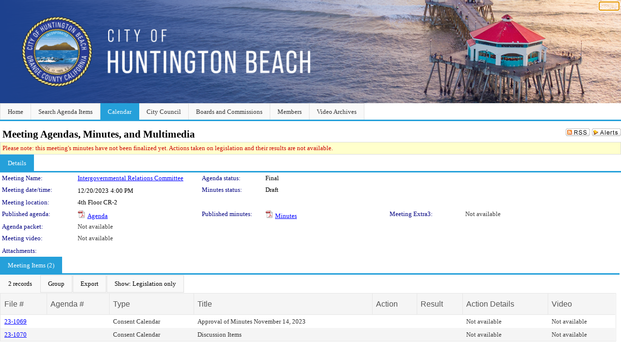

--- FILE ---
content_type: text/html; charset=utf-8
request_url: https://huntingtonbeach.legistar.com/MeetingDetail.aspx?ID=1068946&GUID=B83AE490-EF09-4ACD-BFCB-7FD3968A1C0B&Options=info%7C&Search=
body_size: 57721
content:

<!DOCTYPE html PUBLIC "-//W3C//DTD XHTML 1.0 Transitional//EN" "http://www.w3.org/TR/xhtml1/DTD/xhtml1-transitional.dtd">
<html xmlns="http://www.w3.org/1999/xhtml" lang="en">
<head id="ctl00_Head1"><title>
	City of Huntington Beach - Meeting of Intergovernmental Relations Committee on 12/20/2023 at 4:00 PM
</title><link href="CalendarControl.css" rel="stylesheet" type="text/css" /><link href="Skins/Tacoma/TabStrip.Tacoma.css" rel="Stylesheet" type="text/css" /><link href="Skins/Tacoma/AccessibilityCommons.css" rel="Stylesheet" type="text/css" />
    <script type="text/JavaScript" src="AccessibilityFocusManagement.js"></script>


    <style>
        .skip-to-content {
            position: absolute;
            color: #0443B0;
            padding: 10px;
            z-index: 100;
            text-decoration: none;
            font-family: "Segoe UI", Arial, Helvetica, sans-serif;
            font-size: 14px;
            margin-top: -71px;
            display: none;
            top: -50px;
            transition: opacity 0.3s ease-in-out, margin-top 0.3s ease-in-out;
        }

        .skip-to-content:focus {
            opacity: 1; 
            margin-top: 0;
            display: block;
            margin-top: 4px;
            width: 150px;
            top: -2px;
            left: 4px;
            position: relative;
        }
    </style>

    <script>
        document.addEventListener('DOMContentLoaded', function() {
            var skipLink = document.querySelector('.skip-to-content');
            document.addEventListener('keydown', function(e) {
                if (e.key === 'Tab') {
                    skipLink.style.display = 'block';
                }
            });
        });
    </script>
    <script>
        function focusMainContent() {
            var mainContent = document.getElementById('mainContent');
            if (mainContent) {
                mainContent.setAttribute('tabindex', '-1');
                mainContent.focus();
            }
        }
    </script>

    <script type="text/javascript" src="./Scripts/jquery-3.6.4.min.js"></script>
    <script type="text/javascript" src="CalendarControl.js" language="javascript"></script>
    <script type="text/javascript">
        var addthis_config = {
            ui_cobrand: "powered by Legistar",
            ui_header_color: "#660000",
            ui_header_background: "#f7eecd",
            ui_508_compliant: true,
            data_track_clickback: true
        }
    </script>
    <script type="text/javascript" src="https://s7.addthis.com/js/300/addthis_widget.js#username=legistarinsite" async="async"></script>
    <script type="text/javascript">
        window.name = "MasterWindow";
        var first = true;
        var first2 = true;
        function OpenTelerikWindow(url) {
            var w = radopen(url, 'RadWindow1');
            w.add_pageLoad(function () {
                focusRadWindow(w);
            });

            if (first) {
                //w.togglePin(); 
                first = false;
            }
        }
        function OpenTelerikWindow2(url) {
            var w = radopen(url, 'RadWindow2')
            if (first2) {
                //w.togglePin(); 
                first2 = false;
            }
        }
    </script>
    <!-- Google tag (gtag.js) -->
    <script async src="https://www.googletagmanager.com/gtag/js?id=G-TTMGN2RHVZ"></script>
    <script>
        window.dataLayer = window.dataLayer || [];
        function gtag() { dataLayer.push(arguments); }
        gtag('js', new Date());

        gtag('config', 'G-TTMGN2RHVZ');
    </script>
    <meta name="author" content="Granicus, Inc." />
    <link href="Skins/Tacoma/Scheduler.Tacoma.css" rel="Stylesheet" type="text/css" />
    <link href="Skins/Tacoma/TabStrip.Tacoma.css" rel="Stylesheet" type="text/css" />
    <link href="Skins/Tacoma/General.Tacoma.css" rel="Stylesheet" type="text/css" />
    <link href="Skins/Tacoma/Grid.Tacoma.css" rel="Stylesheet" type="text/css" />
    <link href="Skins/Tacoma/Calendar.Tacoma.css" rel="Stylesheet" type="text/css" />
    <link href="Skins/Tacoma/Menu.Tacoma.css" rel="Stylesheet" type="text/css" />
    <link href="Skins/Tacoma/General.Tacoma.css" rel="Stylesheet" type="text/css" />
    <link href="Skins/Tacoma/Ajax.Tacoma.css" rel="Stylesheet" type="text/css" />
    <script type="text/JavaScript" src="GridFilter.js"></script> 
 
    <style type="text/css">
    #facebox #eCommentFrame {
        display: block;
    }

        #facebox #eCommentFrame > iframe {
            height: 700px;
            width: 800px;
        }
    </style>
<meta name="format-detection" content="telephone=no" /><link href="Feed.ashx?M=CalendarDetail&amp;ID=1068946&amp;GUID=B83AE490-EF09-4ACD-BFCB-7FD3968A1C0B&amp;Title=City+of+Huntington+Beach+-+Meeting+of+Intergovernmental+Relations+Committee+on+12%2f20%2f2023+at+4%3a00+PM" rel="alternate" type="application/rss+xml" title="City of Huntington Beach - Meeting of Intergovernmental Relations Committee on 12/20/2023 at 4:00 PM" /><link href="/WebResource.axd?d=HkmiNSkKJcp9zYO7iQ4LQenL3JpSZe2UGKB_Pk4r5YQRuZzPsLMsZzwrSvy9lruIl5GkgwLvHWu67vwJMwKSFxUTlVdL05GtcnLDPfablFs-ZjDTV4SRhTyPSYW1NSg5lG_yG93x297US-_TNEi91A2&amp;t=639011838938114026" type="text/css" rel="stylesheet" class="Telerik_stylesheet" /><link href="/WebResource.axd?d=501uTrfxke03AuVmqnFlcqjwiCDIM0VSanKfGRKqh3Z3Y1F0NqGeBxGWG2yDCq-k9Yyz4LIE22vDpAOI0Z9qs1mM75E9LJEnMTpMS-UhG6L9EVc3BW3_5lXEf7G17F7J0UPF2TcTKhlbrvJ1iocTLSCmQ5o7ouUsBcLPHzy05cE1&amp;t=639011838942171646" type="text/css" rel="stylesheet" class="Telerik_stylesheet" /><link href="/WebResource.axd?d=urCACUaUZeT6oPoIZXShbnlgytxq3wMs7tMUnmP4aoFvw0sx5OWFviaAe2ZbWlhhQMX8Mi0FTDYCb8Y-WNvbuSFn44BI8cOyIzL5cbvgqlL7S5R5XTCNn8Q3MetXqXHM0&amp;t=639011838938114026" type="text/css" rel="stylesheet" class="Telerik_stylesheet" /><link href="/WebResource.axd?d=QKX1AO1vX8ebWKfbb4eOTKZ7XgDBItWqLqM672Ig3qQ3HhlG_I-hz_SrjdyOSSXr635e3yq9ulHFcK2kM9nd4YaoR3EZIdjDueENN-Tv2S715C9DxrcbNBHvWPj-Uh8x0&amp;t=639011838938114026" type="text/css" rel="stylesheet" class="Telerik_stylesheet" /><link href="/WebResource.axd?d=_s8C6V0hVmZ50IR7zUlbBI9XslijsBjOgcgCO-F_-o76sA9gI45N_8QhRNZnRmRk6EvDdfUwwl1RxN6oIASNvVHwsKhXXGAv9M0dLMw4U3rj1Mga9AclwQ5sUbstQ6e6Uf9UFDaX7eXevKf9xWv_zDgKzPz5xBC9TwpEu9x-r0c1&amp;t=639011838942171646" type="text/css" rel="stylesheet" class="Telerik_stylesheet" /><link href="/WebResource.axd?d=lsHxUYuoKn-ifTgGVgyNZf3eZVw2bqdnrrfBJ8SSWF0J6XTAyGsj2XcoukzmozU2bdmLMxJ7YwvzKl3RXRh794KwnXvNcPwTMFgJz1q2H-NkU9XddzMi2rc7GFYRGxglrSKxgkmfnuvKqK1tihnG7Q2&amp;t=639011838938114026" type="text/css" rel="stylesheet" class="Telerik_stylesheet" /><link href="/WebResource.axd?d=vsKpXOsoEwDUfVug9KOqSmMo0ZYmPmZq9pNuuInW9K8LhCVDiGx-4gStdZMuqyTrdQnKi2y2KGw-JDYkasLPmGPVTN_zZ42kaVpGhkB2gwWbSGRzM94ksIhHXxPA1yg_0&amp;t=639011838938114026" type="text/css" rel="stylesheet" class="Telerik_stylesheet" /><link href="/WebResource.axd?d=fLrkniFPn0yUX3YOnx1Kac1a2xiR-Vekx7EjCRfC-KOyWMPFBQE682U3fuqp9kXhUPkrgN2ba4AWW7H2KHilJed7wZCemjFAuKD5k4eIe75GxTVGfZa6tlKPe10LkEMI2ZxKLzGoNK0WR7mzkJG93cksmbVEVOJDmVUsts7D25c1&amp;t=639011838942171646" type="text/css" rel="stylesheet" class="Telerik_stylesheet" /><link href="/WebResource.axd?d=Nhf6TpUj19KZ9rhEj2xtdQWB1AE9x3dfjERCbojyAxXP6CcFUcpIuRIjIS_IzCgwDtzHlcE6eqDW_UkCZmMuD4x586LEbaG9IrmDoMtO4sXgHE8h6D9e_UqLYjifNbvG0&amp;t=639011838938114026" type="text/css" rel="stylesheet" class="Telerik_stylesheet" /><link href="/WebResource.axd?d=Gowqomy51TWNsdW-yc-DQpbUv3RZZN7dHgvrOxKxNw10q5oLBL6k66veiIcktlKijg268udxhd5PojJ09KjggOOWXOzxAfxYL6USaqXnYzrpmTPAkophFVhTHYR09y0ZaP8QLNBIp9WbiRTInR86MmPyVaYWCiIE1JRDr4wk9Lo1&amp;t=639011838942171646" type="text/css" rel="stylesheet" class="Telerik_stylesheet" /></head>
<body id="ctl00_body1" style="margin: 0px; border: 0px;">
    <div id="globalTooltip" class="custom-tooltip"></div>
    <a href="#mainContent" class="skip-to-content" onclick="focusMainContent()">Skip to main content</a>
    <form name="aspnetForm" method="post" action="./MeetingDetail.aspx?ID=1068946&amp;GUID=B83AE490-EF09-4ACD-BFCB-7FD3968A1C0B&amp;Options=info%7c&amp;Search=" id="aspnetForm" style="direction:ltr;">
<div>
<input type="hidden" name="ctl00_RadScriptManager1_TSM" id="ctl00_RadScriptManager1_TSM" value="" />
<input type="hidden" name="__EVENTTARGET" id="__EVENTTARGET" value="" />
<input type="hidden" name="__EVENTARGUMENT" id="__EVENTARGUMENT" value="" />
<input type="hidden" name="__VIEWSTATE" id="__VIEWSTATE" value="vVLqUotcUTEElDB+wVbAtU4rg6QqG0xl5rMYb9ZDpSj/FomQ2G3amJsd00mjHWJWUdgaa6D9mYt661OUDxyvSE45cT2lLhEufxGJQVPw+NUZrtmc7+2BTOKTDtRQWAGYVXYmsOSETrB7Mkqloqx0daVCYWVxVMqqfIjxERW5ECYrq9V2Gn11Sy0CIDcYbmfw79gVlEzy/y5oYXInzqO+nYc2MyE1qHjbjI2HaV2KcFLANfdrtKYL+BOlnVQtFtVnZ9IWJDiPedpbQTubuHIgCkoxGDYTNZtMBqz3Z10O6wbHO/E3dJoXduVZfRkZ8IMyQzcl5O3Wuq03COrTk3o01WIzom6EcXbgduSvzo0CXWuHHVW5bL6hc3omSWuNFTeSFPo8Eh236lcMc6kkNuZCPNG5hY1RtiX3LCYnPuXxKTvfXA/ezu0mOw+v7giMmxj/hWEXVLWPQSSiZe/f80GP/uH90E9TWcyi74n0q7w8pip8f1A9aExNW8dnQ7+xB/YvIjOmemB4HAnS08nn/NpLk+fjMm6cOZR1m3rYw9Bio+BaBw7vgfgt+WJode7pvlx8mQxSOYN3Agxb7bSXuuDzo2mAutljRAhHubjMKgkQr61pTAoVrFJ7F5AwmyumcUSR9/6eK5tTrGhVZrgwPXnHDJUJI3m0zRdnaayf32eJB5mjxm4OVga8mVgh7yyMjemkd6JbG/5jSI918mhJRitbvXZeCOAinVDvq71DHQIwoBKEwfkK1mtoN3c621jmVPFxvJnhvE/c3FGRst6afs2Joeb/cO75H0ylfO+YkpPalxxBrjxWRNDqnVm4+zHW+WsBFvUELy9D6RUODtn+7plpkuDtg+Hw8Qimt7DovuqdfDdRFxKUkJARQaaO9Bdt2ReSj32FAfIBscr8P5t/hmHGmtzEjKTx8NH8Z4jlVVmBh4cjDi47imeUtGO9tS+W0CL4+qAtHkf3D/Z8CLNMbYiYOLYzCJylhal9uOtfIEgNPZZDQrUZxq/BCkUpoC37aGwjfLGHtqBnj3PltXDZX9ko45gSDiCgRwS9EMUGVZXO84DZJq1dM0xhvMFQaZKPM2bQJ1QdxYM4S9sStge1Oi5y8FGJfj86/[base64]/S7y0BbyCuMoThbqA110OZVmJMCedxSOMPkrroGujrX1pOraIiZVGSjVr84RkAfPoLI2YfgYnZkyStf9JJf0l0oQF1jQkvJMi0YGwD5axPp0keFo7ejJH2IEKTr8YXbXXhIwPnjQQ2zeGXMxgRz8F1B0sJ+rCiNl3nE2WcaIjcJ7UbcSR//rqDr/dgQWx+t3oiISUbJ4bKzD3/g+YYCY9GXeeDSFc2XRbJ7hkhtmsm0/Q65YGt3YAD+/Yh+5AQpocCKpzOxN35VKoZCC/ALe4vEg436f/M37EbcatRxX+kH6mlLCmMnXwnGx1N/mWBFD73OIhRbFooc9HyWb69tWPMd4Nv537ugewzGL0J6OIn9hIKp0bNO/oljDnUjBL3zA0/gNuKjzPUOW+b/3EcclKLLAkmA1P+7sqDYDuOmAd0swogW0D4/tW3MzyIUDKlgYU8jamx5vKDb3VvHkd4KYDmd1yCckRCCv5upwjwJ0zoNiT7aFq4xpZtXQq/6gtjGX47pEzULbVyIrjhu6fd8TRMPzEeYWzb6NFMSNi4RUsJPDNe2seULANvMNhCpS5BCdYrTEkNkT7RyXr7tN3AacvpO+b26z/Zifp+3nSDKhjzX3mfjPBLoDl95shyH4+md1I31yfY5A8genngo/tU9BbMR+SyaaKKg1whCwt7RZ6NvyF5GYjBeeGSdLont8qyQW7/3i3KK6ROIESA5NJLWUCj6CBMTfPivJy0bmv9Y49u+vwYA6zY0Zh7yIbpjaXfGjWiCVa5fjrpdq3MdSvyMys7NAYBtQ+fybfCWc9wL5LhFlaOSiyLqzs102y74RoNYrWbcB5MZa20ho8cEIgK4ugW4mj1J5CrO535CEQaC87Ga622aiN0OdmFe+Eb6i8zsXXMojYTV/zZviV3PXjrjRoqgmZsLv8gkqZAo5EKa39YxEi5ENT5bP/9qPMHAx0ZYDZgEsaaQHV0GptQOLEE/GejFNQN41/++XjNXJQdu7qm14wxIv3V/bucNWhJLK4/K6RSIXoCRLACMQZgMvapGxBAUaqSDwohS6hgAzCDS8SqxedxZ4fQVV86NZJtaPk01S350l2t9Dpa6702l/A/Zp6YBpJc5rYo4E2YHxNFlDJ+9ZO+B6z8qEunMXdipK1gBsL8G7IuTvZ26wQyFaxgrxUqffiFlpVTXsoH4/jJmAV8UwWZi73CBAEzDSY/E1tkD6ZgjVx04oMKaimRIjmuq377FMF54+foseB3iupeqUaJWQf6Y7w76JS6Se79XNTCs3KHuFY0DoGzxKNNXJYnPNAlrfgFo1BzHxyW4gItfFGT7Yu/TtsWfzL8+Msg6l3wVsr25L5yorSRglUU85FW+qQShR7PbEv0za+86RyiqTbQOzfpbMdGVmATrUDoZ1VzSgWC+fjT6DVyGE1Ey8hkUQKii/rsylpxAVs5KvnmtQ0lxpq9lxq+LpW2QtgkJlyOBUPcf+P6zXuQI8qJ29SlEh4/f7wp91xoWlq7BP7ecoej6uHRF26NHFrUh9hXEYkmKGuYspjQyAUynSb96yb0YLQoLf6pEvcxH0h+PE36oBD9qteGaUiSH/FI+t9pvYCpfbb5PQrnGeMPaDOjuSeKykwFMDZ9e+mduA9AxK+JPt5XSSSmTCZzwalUtm8m67dWaK5NnTqgUTN277FfsCNNzAULfhfsy0nHgHnLiLaSYSg4AQFtQxUaH1B4/0lFvG5qYvplgAva5xI3la+LIflwuyp3zY3FHmyfIYrqZ+W35Tq04Z2waBMDN5xBRkz4UtWfS5TiZ3t+LKXATiPhBd013PUSnBfSbFfQecWCj3xWK4RiM0g2Zeir8ZpeV/KCJsIS3ibi/l8UNyj5OY1+puPGZNmv8SRC/HPHWtP5hF4uu2nBx5t06vLfwKg0q7LTYK++und8bOqjsZHALD4eqTBwWwExXJ/N1xjLKgRVNQmYGXFRaHZ8AAMa9E2oQL4TV8JEqQa7L/LOpkMPzE2l904OTByx1twu5Jd5+b8FzXd8zLhgCy83wahGh1TpN+2A0SRrK6HAiHE2gEtpRDldRxfkrc79cAuHovP17F0vnjeI5uyFkJst0Xu/9csGl4laItnKxqjQbXnSiEdQhMLZ/YzJOciHJ8TKQS8bm9l3B1PjPGF6c95tB6QP89mM94/ZvV4yiUn8VREeUR35WJIupLxAqbKP7UHvXGWvh/6ZYwCLCBuX2w9yh18Y+O/ThzbTfNXfElNXtRMKL/tTfVHcZfpPrAAp2kniuzYhoQ7VPJmV20Ude2wEKQtN3l8aw8j3/dY6GbRQUit1vNsUMh9xEl/QRWXzqb9Dyn7k8UxhG49QpR1Bve6TP0XGbmo1JtGnvuaQ1hSBpyUSTHnUikqmd722qFGnaajH6FvYGsEy9pir7pvzrxJgOs1Vc1mcBc4D6EfZWyOVaE6Xi19Vc3rabbPQkjQnCMissFv1A0GV+WvzAB9b8+KVb4fCfhJU/tVrTqF81ndmu1hcHLUi2di+wPWv9eTi3atkCYfT+FjghCStHDRnZ9DdFQ9EP37gWTftQ3OmwfFIBUfA45OwVrV55Glatlw2zKsAWGP0DXiUYMlBERYwrj/lTpJTWKsoW80MohNHcc7HkGl9J6slXpLjKxHs+JMTsxWXqeunkf+K65S7XanedG7kXgXVh2Cj65ryjSNOezjhI/LqN+NR6QssHzLaHOaK1UUrrmPMDmQFc7Ya+hlPcTKBEMbMhTlyPDKyNFk7mPp1GKgBwzqYAS/rH2GT1f4m3CUjH/LwkylCR4bs8+BKWHF9L9mkP4/neU3bcc2SE0ZBNYNWMbzulL8LIh9Nhov1G3GQKLKnjNBfNakNZor2ro1hPvNyraDpwddbpcFzQzAAHaI9YlJVjTUu0HNBy3bhjPptQSpJGaFZNkXUJQFxFlqk7OOxBpjnplOYCJQ8KZG6ocoDoOS3/s5eIQKjwBdRlT8PIn5tFXluUG58Xinrt2lKFsU4Xp+NqBDAENicUHXoeuQp7HZghAxsv7M9OQ30ov+hUayzCII1H11B0d748JoSO2ff9/NzARo7bVGsB9RbIxK7NSK8Id0Ts/YYxnzMLSdigPeA0VH2OkxlyvXrPN0jAr3zRyCrmMk8/xuytnAV1iW/9rMDKmpPTxWeiSUvHCV1np+Sgy4KzHz3s/qUhZQWUZUGy7Gntl5R4W8M+zJsGETn4V/wwTqJEdySwZZo+psop6OWglU5sxAl1hLpqtdWiqR8VyZk8WymgyavkSsOgx0dVEJtbijiyIAdI88+aDNEOC+RjkMcIS8lc8TG9hG8zKfHfhgypi+YEZzi4ZmWQmM5zaVou1eiWOHyDJnwSuH3qB94RoYuXoPdp7E37ed1cy5Pt40yEOgiEKw/ysh2kufg1DReyb867ouXbFmdQFlArEq9SCfrza+HiRF6ug+eTVnH9+AZSH804vsHDd6ufvrlj+baifzaHCbQGhhba/wPSc9H3MV19Is58jQM+khoV3+QB4q/XPM7jZzRFOXhs7jigFbjdrehjmw4O24HG2MHbWLzw8aihz1nZp8hZ8R7hhmIOKtCb6cYMHsI/6sa1efIXaw2nO+K3R4O/CA9PKrZoX0ztBZ4gMsvvQwVM5WGjoqLKncgomRsmfOqy/o2Ypytp9sOIQz/CtRCB1gj2C84TANaYwm22s6kQP5gn77xzLz7eAGoVARKg0Sn/KIQ/YOMXORVbZWXeWrwWP6p3JCT+ooq0gcYyc1jYOxczO12xrj/LlrnlrifexrVE9CL16k9HvGOYJDnlIiKAjgNiYjD0ji08LeeVIYsTfbmXS+Rc7HLQRuuuRRlhvDg++LGKJvhGhTUxsyRcx4FCPUJ1jRnqQbYpUnzSbkJ+xpxKW7rC2ms0od+Ac2x/irna7HAackYz6G0BVN288J4pqh6cuhga7KpwSsOOp5BFvpMzHHREzMfon2vLO4nyn99SWuJwvEA/fQAOehEun2ClIv6oJdxt1brcaVjVt1I3ZYS9n0Nd+zd9OcJ3gIwB3mAvUPxnYqMW95BE2Hgjtn/[base64]/jE65CPgEOjjOe9rtmBOHxiqPquc5a1BhtB/tDzZm/rmZ0ob5nnNc1eMEjPqXRWC1KEkshYmAYcFZ/pQK+qBjpSZ4afMj/9ECf+PYtTefhnlrxUIjO9A/hI58mwfj6pzInXJ4TQjqfVFQrPnuMxHD9oiJjHD1mV9aAgt8n8WT4NLQguS6hJLzGoboJ2qn2MtrX0znJdx0cXht47d+ApRI252jInv9h4Urr0h2rJ7aw1UvEYoJ7ObpeUF2a1en2S6f91Sew16T0AZxbUcnPV60tnyN1k16T/ShQpsdBHYrfgSrdPZPedncCnJEQZT93xba/dB0tA3SZlZ1hkSgM4vOxwh6ZWeVS+uJcKzPA8i5nog+AAQf/pX4iGy8jP7nnDB4Em3PzeEViVa+sjoTGLPjoxzZZ8689pKGGQSXRC4K72VR/cwVSor8hxLtZPGBCS8LocbhLuVigpygAwOYqpy+lYwM4fiLIPt/fWWT88EIwiKWTBP4EkhwuGxnOZVTFTleUoPrCycTCsfTxblisroWLH6X/fBKSm+buMrFJmBHxIe3nWn2apuXh/EP0SZAGHbBaTJnELyjgDbjXIeo1UzABajNmQIg+ExWluQg0Pty4jggFLq2mrutb7pZ1Ssbd/0+eXUl4Jx2Da4PD5J8pgHAKVBtMyG6D+nRKwtp27RmWHQ3jnUxk74k/ZBkDn4K9fucMyZFpdFBBU5M5KLrXGrYCQ75Hf9Z0zyJwmDdZ5ssh689dkDNISnxZdldw4npAbJZ94BRNpDmpRAYWLRszp/EHQieAm49PSf/+Gunjr84jO+8OwfhYnff/mfmnlQMdmer240XPHSuEbPO+kjsn3ShA8jb+vbFUxdN0D5m2k6ib9GLIPdEAiEvhP0y5b5YLsNQ3GgIC0BBorqMrjiLH003fBHIsJQCiPqNmzH3R9r7mS8Nz+igFgzAiuxx/tRwY3spZrYKEsWDd5g1TJpN7Z0+sfVoST2b1ExRB+fx27JLz/qxL+Gah7BGj5qQWzEWCEm7LPv1q/nqyGPzrhGeytTbIv8jdSK5idYPKkGo/biOg197CYuba9+WfxNCy6mgWq4Oj9QQrrcYHILB/L/eekSqrc8N7CBJzmrq39Bp++lgag8MghKwi07INUW/raVA9cEqmOgEDYp8aCuAe7f5GqOujCh0zilN8cgnR2D1sr93zkIMezTeSYDPFgy1FZzRDlQUOyIbfKzOYxZeyE+b3GSN410A++uB9h3RZy9Ki2NBKAGEO3/94LEeSHOEMR/iD049y5/nPcH++v/f8pxeAefOqCoBEJ6w7PGuq6sfY6/WxfEzO1TKc1GxA2mN7zId+p/QPrI5YhBRuexp/MkW7S8ffZqblDO+K438bo7g5/PbN6uu7S/J2LVqIGG3LsO1YNb3t4RWmoCUT5hLBC+PIcf7OdbRd+6AkkCZUu45J+PKLweJeQ/BleF5+K8EJmf/FJ/BcOkAP/JZw9ATt3t1P3llS8mGztr8p+w9Tjj6rUJjnAZTGGLOPdUZdhsfikAebL1Lo8n0qMoFyJxnsCn27Sk4P7hCcvMo1J0pSeJgmUYYBBwpYR+hnTBIBuLVDXFcVPZ41QY4WKX4GKw3KlByYjV+uys7ZX06Kig+ujpQC+FVt44N90HsQp/gZIxO4FJzaCp4KPfd8cf3Jb8imT3dt/ItSn5Ag3nNVUtrIWXbGyP8WSQ5xQw7y0ky/Ndrs0nqOtQXsGV2djISk+daPthP6ZkKmkDVvmQIZEMtx8KSmNViDt++mTUa+n3vKIj7XKimstx3XRC9nfuB0qOFL4P7mdE9Kh02EZEc7MBnVsv0SwZMOto8AINwrRRPcaNXCXZc64CzbjyZGpMw9dwoh6Vnmw4Qk766RjmkcJzsEELTFEs/F6Xiq6UcXx7tkUYO7NStnFXrLTHbec02cD5uHKK4QNori9wQcMs6oo1s1vHNBLQWs6PSyUlDjVZAPkov+VB/9MjNFBtDPhDnRMg7etP1frJW8zNewO1z2fwCeMjPvDp9yfNceTqQkle3vlwBqPOPeKMy/AdYwyzwDbu7nzhiuwiUozx7eoj1PHG74Hgj1fp3GMGXHSq07jO2+NFhOLz5EWucNxA+cNTrGzd59TZTFd6WWPUgXrqHVbz2QiTWURxMTciB01RE4cjqCa7JAiEqJpU2WDUMlcYoDxs+xatyu7XxUlWNOg4Pp0PQwPQtecV33ifge7KrEoyZK4KX/7r70zljj4IjMv7u+iR6r4ux4qgVA8nD0weBn8wsVbOSL3A758nkx4SqKse6EBj2nI81XVAul46PSHYs/QeGQ18x8PCNPWmDtzChASX6IYALKRtO4gxIpi4q3rvPch4hXvlXFgPfbg9kf9EsYfAg+VejY5QLi4bALW/4zy2i9q/YVDjjj3fIwnpPtaidPM11ESHHzXHoYe7eXBtOXDpmOoKqHOQ8w4cQPyy3Kbtw0ujcFgaqNhXmnx9dnNpV9wz7sH+1+KKj+zxbyp0zc16TF2Lit8jef+vii2CH7BnwAcojLf8ta+6NraOuh3XpUt65hnIEQAYbOfZD8sYXrIm63ZJrQ/g6b5pERMZy3QClKMKgsITv/LUpgiAZZA5Of58VlVzvRX+i/F7zWk+0l/WzYeq7Gy+aNCWV+Y7WFaRGhmUQcrfqX53vAWfVc+KcFxMQCY6yDhAEMovqR8pxMJpnV8Y2QPWhSamx8noObyR0S+G8dUk3LtXoN/siI3hpgEhM1pVw+kiyG9d0BMBfmWRZRhk8BhM22qQj8yH0GBM3uDpcLVGtjQjR1OQqwD+sfnOGLK46FizTWLrm/pU4aENamY+Lt3j+HQ4V+iV9hX3k5Ibt8OrNRvoQALlnRzrMjlZnJ/r/BmavIj8GOU+AxByaNuhz0Z4CuUxRw3PTib8sbZFPI6Smp3F12G6PPMetnJ78A0QrM+ta2ERhTiy+IgEVYbrvf84fTRhNpOkZjXhHBaJgnTnnYRnisVzzpcYfYlgeTVathn+aiLX5NdSJeeic/iBB0LQl67TDCzbc2iINbHZ0bYpSM9f/PXYEVgdLxy0Mgf0dCSEr4t61T9YF05XdhYqchopME01vxInGJ7ASuv0FTzs0GHErk0VD7lSO1dP82PljPPECMi0xyjpVb6WEk+daehAqc1emG5THSSxGGmTstlvgJRADHp1449yMGQBAr3bULT6Ws/tcE3hDK+183lMxdO38uZEXbL8JxMeKBhloneqExmsH+hOZd3/CyWudftgxYqP7pFoFSo/[base64]/S0W3fkPI5PQ5iS+2hIzDo14t1m90jrzyAwmoefkJfeQuBjkhXblRzKphh7OeeZBfZRPG8yWrgusNOrHoK5rrApDQ4wUG+C6scbQIgLMoS169FGvEhC5zj9MRwlZcBOJ7uV1bvTnWE6Hmy1voh1jkqOLUfCOVpr5LlKPjC804nrZ0vMBce8M4SW+E2t/2JG7r7Dy4II69U7nejOjxDAFA8e4sxQRv8auu+x/lyCpgli7XNl7jfnBC1bbod2cdVzRPBARjFoHe0y0C5CEeWKXR9FfGW1XJzuJBl/+YpnS+izG/ymMjDVSLoWDKsI2oQw59PWlJY4kyPi7tAToopvGJFKKwOpL19SGrU+PZMSy484fVTW/maZNR8jpX2Zdm3ArtoMIoadumc8q9oMuxj1fJVu8gbHsrS6F6kKkxUQCM67zCULCGy+4Zc7rf0WBlMFn96+1QNrwsfefARJfKicNkB/n8Yutn6zPhZIn3ooLlBA8IkYzWgrfFDZDjszJ8vq36puBBCpLxz8RL6d86KjIXdEWpCn6pBaQ+R8xVeOV/Fm3GUN6/Sx8/vQtXKgtxEz6UIrvwz1/SVbt9Jao1HFQsEgpCGpMoBAcNQkOry6gNfO3pa15yA7N/[base64]/L4KW+4rq/M6qmctFcs0acRg8QTDagwJ5wuXtru+u+ObuxnXCBtdQhEPJI0mRESg/cU0V4jMOeC2b70cWBhs6JjC3RMAw5GqAOcyrV7BlxSdJMajVHiws+b9MppInh4Q4aedcBIuFLLoMUFS7IkaLY+FkdSaBirxvHGYmTOfmJZHfd/5wjQH0oAxCZgJENF9SAbxdJMu2OtdWC82Wnnsyqc0yMJXTJNobRuADSZXAlYN2yVFDYQJu5iN+oNcLslfcaNOTFjFDbVlf78kHTgWzc7qh885WaRJqo0sgHhrI8wa+Nju7s5UIHTSEjNKWXfBsNOCryKDXUGlvKy/JgHctvBgyyrrI4CmiKZooaYf7KD9dvws9iVmvHW/17HteHe8wSbfMmm/G//ofLHFlZLDZDem8SagdI6pmVAOPqz3x0Ob1r4cYYUdfnxTEIhr4AAK3FLMmMsMwVfFiU5LnV58uGM43CtSL0wSvknPKGGOeR4f1q0VAVpqSaIfIYV8nI+OeFtX8polGJt+5iVbE/HXR6sTdyjdgSdIpmGS4ldum+YgpkEqB9D+0RIhHemvoUlF4oMGn3IOLAc/[base64]/8qo83BAkfB3wIoSmT3iSsjRASXnXak8Rn5eLigvRcUpvCqUxXrnclaKd3vLdE6LhPyIvh/A67g1fcyTV//p45rEIQF6kbwuV+ufFFmSAkY49B8X7LAhKnHm5CmpfD2xU70rUJBpcnB93XCfPwIGGdk+o+uIURIuHxTqSoqGrreJR6nB4cnaLXjsjeTDzV9C2zpN+e6GbJO3m00wZHlp5Pt7W4TEnHohnjCPLhY//uiYuwqffcGPE3nD41nEH45MNzlLaXUWVd6EKRtr3vPy6/HIaUfobCxlPYO8ftgfKu5/N/49Po62XLJId7dk8dYS2rFs07LEWLV6O7dAU5d/tNvOObc4RdE739vMZ0tDkSHHtUS4KIoaI3OzuydRvAMlzPS/pUXYm4PaTrVIZiW+LFefthjrn+yIm/jt+K5mczxVUP6e0lfsrguyyj96YqsRWgbyI3Gbzl04qKoP4VbMuo6Aa6iiejKrtWDcGUGYdM41SeNEKg1gSyik3SDEt/[base64]/VpSEi8OYWaayve4Hkw+xOMR/JkJf67CerQ1WBGUhN+XLZ8w4apPyK2su4JU+jOt0Tql1i3WV2TxERAM0vXAmnQeTvdiBjAr7KQZ9e4uPrRj+mHGImqmks8KhAKR5rFUn5MGe/exrI/[base64]/sv30dyToJrm2ZasunRTB16usiOTTrKPp4iRY36+8Hg9xCOzifMayQimKXQb7+SOqjmXtZb9AWhw3IPNq4iUlwQ6e6S+kUggP20OKlYkj3C0zsEs5Lu6aMr0PgEhwCnwPDGXG/aUaewQ120dUe3Fzb+AhvNTVjbai/18A0XajIhElMCAmOMdmhfvuqAvBJaD1jbCXek4Z7qLbO+FkeSqv3lbGHfaBfi99vFHQAP5cxSIvqV1D7hBjaGSltXbTATIwF2noSsTaTJQ4886ioJKAJYRbCWOD1+8XzAFZgpSL41G7CkXVc14wG6pEmflV/+RvouvVFtnhsDZD9cH+3OgUnQlU3ImVJ4dl4rssVLW7qZ+XgGIDVAiyitiRT5oVPczNPAbwuO5KJtsJ2VdOZP+dZvxVQP9+dtPs4UBzddG55DXx0O5GV2GaZdXpbIBiI1YrdpJKzNFq/lFkPjRVXvHhopzrAkB3pjSUFuAU9Vzf1M1QizFfLDhqiiCkkF7a9XV/e01eD6Sg1cjmUUyRcTPpbJD4wYpENTCI3+SeTg9lT3egin/1+lJ5pHpPaJQHP8VKDzvBTHkVqKeJqS1gGKKw3rx4RluvEdZOl2ZYhnXFP5QYymWBoowklHdL/wGp+jrQ884jq4pf8WZ+ZqwZslU/9D1j2eTesJ7VBZ1v1MO140GXVMKAjGqobqmRsXEWzrBPO72ytygefyCx4QaMKM8TF1aHVSMlLn1OvX3lU3qZMMMetx1limrwomcpxtBGuIVbUlDsEbSYd8T73dF/3I3F3PHbrmFlajLJn5b2g1VZEyEJVa/mVRZ/rMOTiZJeZy2QNQEkhfhu79ke0/qeqk9DQxSkxVpj3/yCTScWt9i0MSZodEMVVprFTA+eTBQQIWZ9f3H3W2TubKYduqQXFrGkeYx4DbtljUb9HBs/ee2DQPfY7hv8EV5mXBnVlwExGkRFcTqMJqUbitTI1jSHdMkmiGwjKiZHZcVdoWVpn2ErIEQNnTN4QQy1CrtcA3ot5S9VqcWyD8UyFDgkWbjsf9CZ6+1au0v6NhAIEUHBBXZl2gJcjWzMuSEKtmtel4kydJp3ncitH1Cnc/AVfQcfy7RmX7QVtEBB56PL4wMoWdV9YBDlEKgmsWhA3zY3xW6ngg6cHXChjimzDkL9NRq50MplIeE4m9iNldg+6jm+HFydpaId/M1x+B4DpCIrsceGQsPrVHroVKQy8EGNnHrDLl7gm8X4MMbM9rjjbck02ofn7/xBjdvlvQr0BA9UdIOQItFH4LViL/eJ8o7GhCrXHTniGXjhhRUkgV3xXTnTixxWEpJiNKaw/EVbfHprvVJHLiL50PShNStRHv1O9w4x3rcMuU6xkW4Dm4eAxPeHooLeSgFY/NM5uxotIzAQEArGFyQDEVoQlSul/mO25oS7+jFXuddejmyFNC5UalefAGBb9dx3f6vUMPSr4A1gyKjf/H/iRUPtFMnXdfaPodNdUJbnO2hq0KLv9htP3EZd8j+y9MsCmMCiAXNN1scU6LU72K0YROtkZ/ycvc+KHpymQ3QfHaEngUL/ckUDsJKDjedmkQt77quEz9632fWmVwH+W+5J7Y4wbe0awj03E9vReijpwmT+lN8Jar+HZD1wSaJHjLLGX8dC+bkXi8bYP2Al383pVnL9twLsNBgKuzb/50IIZaT3kEZrmtLe51PAtbf49ycYzB4FkvRa3b5ghFmMDGPzHERPyc6gEzMBPzB4e2tbRdDmOPCecZVR3nQS9bUu1c35bZagLCBsCgDifFag/hHOKoTcyMlXkAZOM8OTCzgtBKUYT++ivoCM3Ub30AWb+avLSj18bd6mwY4LAcUfzaY2GGcBR24HyE8praHt8R/wMlcLwMM7aRKuoP4K22Rwb2aB7hPagnZ8PFi5hIOaE7QWkLwBUcWRWhrsIRMw8lE1Da2+YwArxN3ftECKYNxXJt8pOJbVGsvJSFifTJ1AHeNcvwea66x6B5EkvcKA8RYymwi4gBD+jXIXS6b0JZxmYZ/hVps1qdU7hUX3tEsbK+aRhj7W6pVvYOQy6+pZkiyKJj0Sho8VF0svMtzTt/rSHyQQ9M6eOpqCNY9Z75am5vNcSI7ZoOfr+t5dbdwae+0f2FYPQ/oCJcFOEG6glHAfz3k7OioFGuuO1tiqxtZ4QnMge03WdmC4jd7ghX+yhwv7t0EtNzTYqk1+cHWgoCSDTSl9PzTYA7FOvWRkONXJL3bdFBYz3kz6fqxJVGUe1/949ayTzBjm+tt3jOsYTDCiq32adXj7XqXplZuBGyWEf2ujNYsMQr4+XJ6QlRsMwbx9Wx2Y8Hzpam+JnW0IRjuFp+93zpeFblSvSCsfmGb/dBKvcTBqoqaMHVPiBzWS2DyQZAEm//Rbwpbym9Sknlg76mmcZ3PzsbdBrRa8qbFeijrN429QpVDD+1gj0pZ2tpRM+hBo9Ujj1CECuhq7Mpdd7JwFzYBSN5DzDHAXs4MLcHpd3LW26Hjqu07eQa1fLwn0/emV51OLH8yb6YZK8EWgmur7djKi7BmN/pR6AyJBbjoTUP7Jj/fTEpCmFbdFARfjhjlhfEZjVoOuxNIIWahYT7DguaUJM6G4U6RIRKElqnnwBwtWW063difNsw1thyKFmylBNXFovXVhoL5WTm5Ev/TeYHJgXJ+cB/[base64]/EKW+0JOc8lMEpEGavNCXpJQQNXfZJs+tzyQIv3FFmVMTi53iqXrL7pvZbC42dpiRBxoVJEYjQDGhehHK978DyKKgUEH1ZovUtR/3fRFRW9c+mKkNsXC+cERz74SreJ7pSjCDjBQfLNAhGw2TsxddpkSf0bIGM1tKMKhkyrVwFogsGAC40X4zc1yAzZyG5iDxHNN94CkKWg0xvqL2PgvBbvU5QoPeh3N39sknj8Sv5hYRUcwP/OR2o2ySocHZkb1X+kEcVhGBrK6GC1HvwwD6SiyKI92QJiqR1Pp1g2BXQM35dpC+i+YH5HBXoIaMZtymbAnYap8gNn3QtDM2xqIAc937ab6COGzYEh//wQTEMbAXVwuJdvqt7waW8ufxhCrOQ4kjMH0/i4TB2x5Zoa8bYSDiTkMtxD071AQ6AbXOWj4zyUbf12B72gPa5NgT8KDVFyJD+3OTQz+mKHYoOgUn024h6EsUMzWyzEj36Gr8bL8RDqqiiJM1ykRNSQnpgmGgQ0uhhFbPmCWbFzqpftGLRGCgHf9qbyEp8E474DUyTraJrFcSdq4CuQ+7ydoodxXXdX8vCaImHX9/[base64]/9WJJQILFKnUp/4g6yRry6pW0j8ZtY51W1Schj15uk9nB6GoX6M5zPW4BLlAFW3ZAjVOnd65Ws6/Og2/il/tsiI/W1ob/AL/zklESMLKHVFBsvs6Poq2pQOgHI20ItNwlhUyshWVNx0XSAdyst7cd1A85OFH98PyOxWglHnzOA5jeeBQSnR037N0kY5NfMXZFbLtvmBugdSrWOd4zakZVHn6NTcxmqR5hbGFuZ0Mza8+yUjgjM3wmlpzCgqFA7LaAib92G7ZTzMxh973e7Kq1fet5Tkg1CjhW/Njp3wnwpzMKBtl57yKBnNhtK2xTYXOh+H0lTKGbb1q+QrCZ6y1CrcDA+7ynI6pOKrRtyanSDyovOekaZ+SdnQ4hvYpvAheq+cY+M6HljMOBFVf5JHrx/RY+ap8RnSF5hbsbW1nCz1lb5gY0+k96zyO8Jdl2/olnemSoHxMOCGHlRaFLEBHa0Ilm7gsytiN2yGTRWE9yWeCxM3eMoXrAHqBusfxmBmFmJI24dkVsOpVaKuRf/U3G7KS+IiVjesLfTKs9QTGBe6qfv9ty3GnMZo7NJP9Lg+dF3osh7zi9gNOLv77W6RZCs1HJP4nBYqlX/yFkD0NHXiQsYELm6tcMhsH96EAFpXhkXjxxyDZ+dFh0GMT8jXi1Dq2CzIBDMSG/VBaDHgimQLzx0VJdPUKkCUUNxo9ztyPUFe6KTCLtydqMchMYAQKedaLSgqIr3zdrszcgZU0RkGiRSSaG1l1P951F6xTNLtCbEgDHgS/1IxUKsWLi7r0DInxbKbibTyl3Wr55SIFAPZQEr9pGaMBkOIoO70xN5rDJQK8Onw0YUOGQxKA4UHa24SyZ0mZaz5Js2Ste5RpD/kNgUBRgxV/sIaXhCnWZb152F0NemotxcVo2Kq9VdXcUlUyCcQDacoa8o0eK/MeQk+0xtdVyYoYd7WV4UH8t3uvxPojhgvzSwBgPwziD/eUYieHVJiSFa16uba28/njOL4i72SbNE9Hxwi6eS4kGrIOLVkm7EEmmdyesNymn7yK7pMk4T7CeQvOzc/SWoOTgyn75fasaoSDkekpp+8oLPso/8Z6N+5X7ZAUN3/4cjidqtfblx/0XcwSErnPfcYIgzV1N+/Ma10w+lSRMrM3Bay2xL2QKH8FILcpjS0lpnrq2FRAGjUNFMkPMnip6AQ8EJHPIbKrmqwV/ZLQzJRDHlZwCEU6ZvNdEQTrA60RIzaLpyvm869gFkNWr4Zgflm1CTKD4FlBG/gpQR4PvDc88vTaQA8g/zm7oD0DvoqGLr/rQH6SzwwPwKbNKSJFrDMtW70OeEhardqU7NhgrZfuHDtjEzKnqtinqoEHIx5mmBRKjyZg83DAP3V47XxAtsqm5i1hSyh1nmlJD78vSf0pzjBDSVV6kPiOTFodNnuOQF6ycxJy0hjI8swdqXq1QPSnaErSVjXH6dJ3mJeVfqJn5rNxQBUIsnnXW/4L2gsYYKQ9rWRt/Inh+Fa100IzIQln2gJVt0vq9Lwh0oV2VcbIynLM+oMNNF135Ipa+BXBtU36ttJECLXZ3gNdSZJQ0Xx0eL7cqtGCbdVtJJIokiXZ/2jd7LLkN/2v6eDVvbGkcJZ6syRt8OvyansW/2pWGYMouStMAXi50hr79cY75Dxb+W9kLMZoJhofdErCgkBe0G5Zde6M5o4FPc4gu6GoYDHXso/lOO+I9Znk2iwpDCqqZDyu2uf66mSRStQMGkGXMAo8Vl0SQsDfi/[base64]/e0oaQueC/i3ZR8FCjY2VUysobMjW0nx5j9AOHDhyO4Hl6FAz9SrYmv+HX1bdSYpspDZpKEdXKXgHOmL7q6364sbcQJKV+t2GyP0XZt3xGwMjgnOm6yWT8M31RXXyZRPSkZhEruQrQg2//0Omqr1UVxEt2SISGXPrKcwJcKhiqSm9fdTFGqHTtcyGJ6aJ7Yti9xXt7xa7OYljifw3QY6cX4gd7jR18ywt6GLeg8cRFIZ0gQulw+UsJtwdhOQpehC/pS+D7dKZ3B0GdrpbmjBz1t5h1k2e6kPaDIQZT2r/atyitmC/LvM4ZvryS6YLMlsQiY6syhau/e5gTL0dLGAP8SaWhSfrZ4yZ0GuUEyHBe0OFkk3gLLrFa8vyH5J7etYPD0b2/Eg6Ms3W5I5cFkPw56SSm+MgVplrbnfU4LA4Qfh+x5Z+gALS8/7QforMr0X8lIulNn4pv7JR91FFTz7k5RL+LXaOrhatkiS8zMdJ2UqXao/t3fVqe5oDjo+SqblNVCz7HCTzbqU/rf5EUPUmsX55Qo1us6XOQpFAfZSvWg71YpM4cRL9IbrFajbuTUlPAgxI6D2sNMhla3lps9Ox0K4Hu5jGSoY3CBy4zl6gC5P4JeMF2YOjMq4JR2wTk+C2NBfUJqrtfnmzrPq0XyXhWCEfPMkp/rjPMQcYn50Tc1XmZQt7M4yKtLx1asqHs/HtqaE8fLGFt6m3h+EJmdtYLeJTtqwq/pfgi4SwVmV/Hkk0+pWieuZrlFCsGXFfOPDVSXQq/[base64]/vhNJhLCTwOtMTJVhnY1ZDJHC0140kn4po1KneggaohV4auIALzy0kQmzkZ2Ba2H0dC2W1LpQOVsKjm/gXMFlVCr3l0qehSN9SbZqViPsD1Sj87qPKETDua96tDDEBaaaNWDd0Hl714XTcXlfMZbgA2WhxsGD2OWETz1Vx6OBDeKkvicvbiNVhhHPeSEFV5gpXnwvOQVmmPqdDaAfRhqFI4mH9QhRD1jDR/[base64]/q+Y3nH86+yg9SJ1/ovI1F6+QYfQ0yauF/oTdF+LixpBJCCE10/[base64]/n2y2XJ/BHPvZ7mtxv4jPfW59Y/rht4heXVVLemqf0oxJEZbdVpEKXiJWVUuj8io60VUhXlZYSbD13BCS1SNUYKdQBhr61FPLnAzkHhoo5XmJ2/qz6bwFOghXx6KcDsfYJwOz0E0cHAI1pqo6WJgiGZ84GMSHs1uvoFkj9bndCSbtR8dymKy4GUr2bJ4nZay6ySTWFTU22jkJ2SEjRB6GES2B6s9CAKCCJBnxNPR2FgKeCSyin3KgYY2bLmNIFOJw/wJy8xyxklW7j5hPpUqgMgaiNqqgUikhAibPX5Irq/6ivyhVFDSjCUQoSB96ZuCd6lEcbCKil6j2fVSVtbGD+X+9wv3HvWxCNUv/lCH7BLzOpmchwcMsk6huWtOQZTF8GyCmt8QDKzybSgjD/z/jypjPuLq+L5/dt8HTqU5zX2heK/lPKYnZwERMnsOeXRI7ZO1irQkGl6pOGLsvGSGhS1VIIz/q38ITHysn/p3xwY8TVq4RBpgEV77Gt3HjR3KAl747HJRRhmxZhQwO1NEMUTGXKnH1GSKPk/Qrtf9G6L0qSEdxQnoe2RyYF6m2nCRJU86SGn+28qfb+CMe7f/xxRlA5nJsJOwPBBfUWN4nRGlec1YmoaIhtIvkqc2HZsO8ydPV0xyNqz+Cp991ZqdQPiAGALusOSkwPZtdaPpUDhjmn3xql0ej0cH6ed7OAqxllvKRIDFPPqzLIxkg8IF8z9jgjUma5B3vlCvgjYD9MSrzmKVyle8YTV+1MEq0xecv2X3Dyfm83HowDND7uRiyhmO1/hc5lm1CuKURg90Ot8kyBUB6v5wz4uB34zmnHga8doOvPwp+Qfk/IwbGOdopb0lxE8uaI55JJQq59XvIhapMjMdJsJNKZy2wZ4f9U8IA6fwj7fx2jTePFfElH6e9Ex4EfZWdki+32EYYgWUcCOsuY+Ry005hYFRqqhSbVoG1Wgiw9X4FNj52xOE9jzYSHSzm+eFbfqb0cO0xVX/V0RWCReCwJxAOZKG3A26Pslk8M5MKqjQWqccyIxS5mTcuxjdMgrf1tPO92YSSlgfV7K341vb///seG9BteVYZWTicAXvC+LaiPnC0XIOMLkvyevlDNCIsdAwtLlAy2mlX0BRJvCJusJdbUZvK0RP7sakAJX0XeMOB8hikQtRCzcnRVeMxsPODS0OBBJk9goP+r2MCfWIrOfgvCrqk43vURY7XYJBeQq3j0YURFcZe/7H3ZvAGxIRzp3ump032tPlCJfGKJrLt75DBY0y6vhtKscSEG8cPVqEmSvVa4bMTVGIdGIWkUXmUi2TM/NA97JjCM7POuBysMkl3gSh9k2UfhWcGLO8eu3kW+vaDliwY8LG3ft2DtK//wv7G5glCGaxGDstjhYzF45iNEnXQboRHmSvmdNwWxyKZVGCgh6rBWBkiNdOQUmqqUJXnttdESF+V0ItyHs2F8pCcoyp22bfKnyOksdvyvF1TDB3dsG5L0gfRADIzr4LTdfjDT0CTSCkVP8L6ttPje4I2O8flUQtPz4vuFcguzCRl5t/fAt8uyI3kKOpdkrHmcHbd4kQY6TbVqG7xfyGnEiyU9fJtz6oy5NwR9u3U08iv8NU3ruLlXnKBLRTkiOydpZQnAukHeJjEDA9Hy7N4+Wlc1Ilg4n3nIuoBKID3u7EI/Vl5DCUlLxpRjf+GoiigaA3iH16yK7n5IFtGN+3kZ2A7AQhwQDoQi/MktnnnP8q+VlwVUSNRalqyRvXVq5KffPlnOgtUqvlfVmJ3Iz30dVGEQgZOSVUn+tW/YzHdgRwFaC6EGrJyR0QVUHb7Nuc2KIaYW9DFT9Lp2vq190x7iQN5tox2pF9fEtvKJndMzYStyjdgIpr9xlb5/4eSGasBG/T4uAc2n8Wj4oTyNBykIq+IIB5vsmbOtuqYcqpsZAxySKRf2zE7wLaqasWi0qcqcLizbp4KxIAmkb+TvKYoGV3P9RQfN3+If+/H/X6fldIU+cSTf/SZSr/GXuNuBf2KQOB10tDQhV9B/0u5qzFILn1n7jf7bIAo9uX4Z8qkeG5gdrknpVhvUgG/8huRLzWS4yeKiECHLm9m6HAcBYlQ79ib9OHIoNyhnf+RxFyb2ndaJI2l/y9OoVyiIVwSqmv1VMnEfgz9bD79oXLPBGw3EhAQgvG3VSf91kn3PNESZJTK6CKRBa5g6g8Z1j5J9VbjVtyK6fH/KT5dpkZ/fmOmxhNtoLPaQAIu67wuOPTtNBqptQuoAwqenWK+7hBFo/tG4By7WhCwPCgJyo/8jH7PN1Gqvl2YAoJwoJFA2qyMP3vumxWCFOgGnFe6qAk869EAQTAecaZzDhzx2iVzXYGTQedqQ2ZsXI8K/jU5z4R1Gs+TRdbF1t//8QRpEGuq4DHd+0LtJUGpN1y0zASTBPa2Vworicmy7w9GTXlIUhTuAKypNxVGTj+JeP0aXWzuN/dSoAtp32sQd+GZ18SJBDKSIzOYHnXiEjbzq8ODkSCY8BbPlPYkU7sb/fkOdSStYGgcWDUQXe5LEGryZDjEYaFmOdkt5gr4OzYjAdpq7hARLFAWHvCbN9/jJMyaYcIQ/rw4Swpcipg+1MZNk8VheOMd7DSslxTo8PLMK298UPjE5YiBU9g1nG/Xc9MoXlKW83sbTX1j1wwg4Es06YBM18sEjG6orvRZOFol7ykdUraIkQ/iwcE6DOyugmTBMQPS1fBHLvcGa2YMKolhSJN/XcrmJNtE4Ve9NwUVdzLpQaksawwvxHMwUIAZyfD6iuK4K7P0RFnsvvhkVptG3tlGN6/2xYugDQUgltIanZ0hTL5jeqOTCnJ0G0gMkvUvt7eHUZ64Fxzyxymn5oEZMXzrbmQPPo4L3Njn83i3N3yYaPqpdvJ/GzzkXOLmoulMAeBzFWZG7GNfJFuD85LdsuIKKqqcRXQwXduIFzvfoGJ/qJl0r8fYY0z/[base64]/3wRPpnv+g5CqmVfSXuiOhX5kIquZAIY5dV0tMkfxNkABFw2OmUGL9T7bTlUpjD35vUgdvRL3cpXx2WsXMbPVgX9AHwKU5cPZzroyNkC/HT4puMKSz73AAbu4l3bKJg9vuxxO2drgkl58FLTvtEvVRw8JUV3KqwRKjO1jRbw/GctQ9VRUFQQ6OgorRYJHFXKRvYSCOjLhdBHPzsUVVkUR0yX/av6SOxR094no8rY+l9IozkfEmo6uYIKhPwRTEjcv53u4X7u3XzJ5LvVm0X9FPRcMx7le+km9/[base64]/GK+lYVvC1LqJk++yN1USAQNni1FWdHtSgR4CS6H7+3bQVnKSLvXguCrQdnNDmd5M8S07hcIVV3z7RhsM8Ajnkuozr3o1SJgoSsw1dNMdmsFDF5voSoNMNeCuK2J6ULQ3X08Irz7EjzBVMpu0nnl13vaRZ8ajAQyNGGyquZftNDAoJLPOsalVAmAYUy6qSa3yNRekdu/4QPztvmvTZlu+S8xTocN5V05csKaNGSyQ/[base64]/[base64]/D/[base64]/No88OfquLGuJclmfNiuOKeEUGxTi/eNRhg0UHgr1aZ8t8j9SO9ukwzKqPPqpak3KUx5Dv9IpzNn+PJMN7VocSKhinYWLc9AyKOoe+lc5T50IUQNKTlqsdioaIXCnXU21e+PyhdMuT76aJHfCLWSzuek+im0gKe+PmFXhmffvHMgUQUtET8mcCJV2+8QZmV3n/oxOmw88GhIuP5TsFwtHoswaSlKxYvBOg3H9/N1UpvXJ0R9tLZy1CWONSH1Ysuhitu0iW4te9+KtSzUjXu+DA1IP887MJACaomd1COnol2RI1MOAsThhwBrpQEMJ4ClAyhSLpFtmHHyrhBcMjwvCyBUPGdIotn6ZBIWRYDAAnEf2MnerQCfPMDqsUVIl+xIgEIgI66WuhgMP0pPImEIOck2C/NJpewY2xIw6CMUOlR2kdIhHUTBPIxRpJEKKqvqTpSskmqMMHmSApSx6M6GadSGL77nQnwQuxT26GasF0r7afrw52114qlpS9mmP06pyxWVaGtXguzwJ1gWCaHeSpSyzYGiaA/YeY4yO7c6FFyYEYvtlZJ6hZwnPhslNlEhI1ZrJ5qnXNJhvjtsmLoHfhhNyDB8gwQ1p5ScMaEL0WaULTfc3XLWhH2Lefu0Un/cSV4JHSt503Z+DljRzqUMUAmU5bP1caQuGjUakPHc45BNQ+hhOCDyDR3ckePJIx1EKTbQvRI2XYXox/Uy+/eDPnd16k8ZNBccXmi+bhIcjXhbUxuYrRiwrCkVrnBA/EjMMwq15Md3jM/KO1P4CCFpuVHAd9PwkF+AANhxxromTZcfwsOE5hsrKIRtHGGDMR5VR4oqC7E4fiBluGA9rfTrhb+XbEnp/LjLwlwHhJvrTnB0xVe7x4z5DYiIZrheQOvXr5N27SOyyrVkWA3/SdaqjNXHYwc8YGHHlW3I3lvj4f4BoT0UuoC6UNn0yTDD3rBEB3p7TOmwDX7H7XGIbfGrlgQczpZgfedMr7Los2aPCqudTIjYN49iAgSauWwe1iUle7a/hJes7xWNABYAvPX3TDMF4ZGFEeDX68wc6bRrgzAh+pEyJ0lpDEfmWWYEgCS1h4NMmc6OqCVUti3UiNDdae1R/vi8YJ3axQ+RsbPWB2jwikxXp4ts5ska9AJC7csjD6HudOq1EXwOhwQ4J/JTuNyjetNP85vNVSJPl65dcO5mpVG670YD+5Jlo6gnbO7oybOOO/HDc1SVaKj4SU+1P99W5n7VdIvL2JJv3WJKmOjmA0R4I24cou+ZCu6INxuIdF2NfnUwwoD0nx/by7FzkU8TqW15WZLFfxZaBjTIeEY1jUneUGbDn6xmNBa+A0FW+5iqk/V4nt7d0110vuJVRT+m/zSiwXynB3l3otduPBwmHn4wHplFe1IF9llm6DMXmznIQseMCFkZoGvnA4pxDxrOIdZnbm0oVJF2kLqz6Slvr/r0pywbl6cDuPaU1munDNL5m6aZZKHfv/uipFMBBLpRVzC7Nv2zBkT5au8WzrqVEg29nDhcmAB8z9JKYcL/WSjQU2a1Erc7AvwoepqB3ktGxOFRHXT6O2UzNkw2/NFQ7otXlPmjZYudBve6j7gMMvU698Bjyibx9nZezrW1PynEuU9L4pNZYc76EGWwFj8GOpoQaYfnq0GMs8vPD+mMX9gAvjDl0nGQ/x/Z62ed2wJ0O7TfEzA3W+s0tEgkTAwW/3aL3E0nLQPBWrAraWpIohdiqW3Z94wsC4cHsCCNTI2novkaWMAmathVrAc+glSOYnkO4Zh/I5q93wPSPH0aE7uQbIXRekOWiTTVJ2RsrX7w1Z0quqkzs0AmyWhaVOuqMinbu8kF+2Z0NZZn6C2oQEEl+qJ2DR4uZ0iSg432EFxDCAx2YAhmOrx8OyOLw0tV/9l5YWukV4JLOxquk/M4Ulq96IccDwG3wCdAAGscsffATsfrG+aeNGwTlN31KBf6X0ZPtnJA3XCQodCoeTkuK+/y3wq57D5JzUlkiMntcxJx1haBjcf6cr+oTGDBakmN+jIwEJ5eDfYReGsDke3Q7m2jHdEMBOr37dDghDx2yiEA3G7AFofS7cSVtcHtzwQ/qH4S6Ohj3RgGM3qZVa9pJ1OpjNOKf+DEhIYhUXrWyfioCHVG9B1RAiZ0hdnTC0mqWKK1ucJs33GY9eeokx6abs3CEqM+H7k3S7NYTPl4T8FJADufw9GQWeC6MJwKASDo/22H+vj0OunCAR1KF+GHk5cMJWDafYu1AkuOcIS/IljHl8UOT4cu0kV5cW6PzQoMaPpOare3iu8W5TM/N374TL0gM8smt8fOyYvc3im0rMRulYaaufdfGrTk39pPeM+txZuS4+9AcjVFcPdUzQ4JyuDy1x4G49P6bEw/[base64]/67px8rM6eCE/QcNljbwip1Y/9T2EiXPOpMP6QpCFfYte7wU1OMJHyvEDBfNfGaAogtX/6KWzeNfKf+NpTwAoYSs+/d+eZqRhe7iCcCApEN8VQ/twvG+Zc1uFuNlg9zIFzkr8Z4d2UhuC+a9fpi+MNl1kZ5XY+JHjm+fVDPgn99lh2q/kQxAtUr2OJSyJu/Re52lFeCT37Rw0M1jegwpHsspaBrnVlrpS4ALvaQGJ987CKLyIB0epStf2VND1yY4pEHxeg9nv/hsD7WkysISNS7yCPVrdPQFBP/FBq2ajgQsbvMgHcMTQG2H5N9udskWhQnQVcXOKZeiePYII6LWHR53EuXkpL3vIGcwVyKnRXjYGCajlECUjdDro0RZq7XMYvvN5MPKFfsGtriKc1ntmCSxZAuPkUbc8650YRiMV24+MwU7BCJyRpofGW2YelL/IDh7nc2bx/fyttYVEtHbUX7k1bhEcgrkwlu7Nvp/UxnUr87DCh2QtxGFV+ACXidzdBgTMasuqg8YMqaclXVgPWRVir9pPackTPx3ThRCtq4jJ1T6G5gqAZWfRNWifYofqklo6p8LEDSbS7aU6rKwhkXq3GVM840GA9gG47NXO5DohRk/J2h516FC9D9DQ7TVM/ROqV5N/rDbdcPOhdVgfA13aqDofyQLQ2+iFDK8jGSG9FzMYhY+1xt8FfipRmVSsLWPSjLt5IcsZqAwIgYFkpkuX3acQaad/fbAjVB504nvMcgB1etvYFLHrrIu7rZpal3bCZqOZfJJ2HAIVwR3ay2jy9shAzAI8D4cVNUgpmVDOOryYTH8EJAQp0kM0S25pulvTZRCzPO9ylBawL48S+mEJK1RtMoCoNMyvnCaiozsp3/tmBs+EUMkIB1+KU1cd/AiuCTvLfdChS15VXqOgesiuD/S7BHaWmZ/1YR1qPB4mz6OpdfV8SYpHXm8vQXkChrdQBrj+y48/r9kAfMoF2BFAqoiQ2T4/UXNS7fkreZtNfAGabRA+jsGrvrpXA8Jq9B/LlOgR+uR7Cd0E8Ck9ZNM55f1ezWFZLFzVuxzGfpzqsooegXeYXMPwXlbpzRwMBsN0TWKQbZxLwYtTsLb1sIM8taSJwDZ8FWnskLkVjDrRNYLjFS75jZcwYTUu33BAGqVhCSzGzwp8iyvTDBMWiPLPRcTqIXyw7fz1r7VsC2cIq/qZUFQQu7DInBgHBYg5+Mec32K04SGK4/0P3m5QzZWC0JLUSWKTE/jBKarpGqXPgLNK45TnCGASjJGzz7++BDEooCg2O/aPiWhxhhu/[base64]/8/DCyUKWT3r4Qfl/7+EAuJUsE17iRSLcZnqn6SFucEUGObkuU6fPrevPo7UcBZCeKT1RnEx7CqnSW/UPekuH7C3yKsrpQSduD8omgkNWac9IDQMYWmIW6JrDYkrbpJ3Mq6znqDOWEJsNYJlhtUF1F1DXRe/PoGnC7B/AZm84+FdBlarLU1tf8utjhxuwtOsAQzrKVt6tWKa8LJeCcPTMokVuEu96tnVeADDDZ743enFfgqQ3MBi7VdD0Rgaw3rDUs5rWMMPMHZsBt5E/xlwGjOyTQWRHRjpNMcLJtAqSrLuRVfIcmhv6eGAAVbVDZAks1iWhrOVpUy3yOJFocCOuBWZvaXbki87KOVTd9h8Ltvxol3RTAEnUEjsurHLU386rGW2DVrWMBK+ZzfE7eR+zRlh0U/G0qqa1//p3je9BVHIvKNopc0ofMXMb3ynxlJT5U0/K0oa80fA7m5K92lhMNbsrNUH9HbHT5jaM3QPqg3U/l6lnWM3tyUtOhmGl36soP+3f82m1r4K83cmEyO/3iPpsGHLo2RPVyR2O3QsvDzQF8/4IGRa7eM18B7Xb5EmGTDJ1fqvBBoI1tvEAxC/zWayPfo9UojFUuxNrq6hMYZl2aoBomu1TXiLOUSXtC2umj6iY2MpA1svgKJ8OZGmCWiDTxyVvQ7l7m/Xd6Ax7h9t4tq2RKkEd/fX/7gKzRlyHO6Ca6gve9nBek6OQ7or/9akrFUlJMEG3kBAqJ026mIsDhb6LtLUE5PgNdi/qY9nuAjCntS5Tca6t0jxlcA4M8SMcGqR0k4XgxrQm1kLom3ObuFOKTMp+f8Cq+9SeW1z1KtsSXLmLqju8d118Qp5JfxIj+9YOfYNT8yIkuuE14QIcods/[base64]/awoDVrHIOBD0FF4KBHI/zY12/tmtr547dSa58kUUsA4fg+MbvxzCywwb+ru/YMvXOYJhxw8Gs1kfaubNHcIrSwP/i4hY7ILBt58lM3q0WjKo/CF89k5zMj4slRZsOW7usnvdMegCDZ6hyulHpVtWGeZ4vcqRVpQlgQaYzcKqSKgkLKpVG+aSrS7pKhoFLGwTxpTNJqIkrWqBhQ0mFRgqvamY2V/qkeOZe4X5DJJsGOVl1mOD/1B5+LMxC3fxKB5boIfbNRXmwAonQ77UbfO1fMjh3KMvBFHySyUR1Lk99dkrwMuhz4z8vMOiGi8acJulI6gjqru/8FISgWZ4LguG1zPgYqt/ZO6XxbaKkrzy51UZDJeEdwu+kTX1Meex1BnloY59MbUiaVHlFVIPfPf8u68yk5RuDdqtuPYigFrbrr3TSzOXGEW3jBjxuYxW0iftn7qi5fmaPawFIQpoq5VmFphgIyXu6H3B+/CocEH6Gw3w8zT/2ZcggkvF/[base64]/[base64]/F3AOHnVzh0l44/wJ6/HcG1PVhrC9fmeXqC81sn94etOBIRiBJrA5qv/SXkfnIMwxmgE1b4ZZZ3TNrFjofwfcJCT7ha7i+1QDSbMrRBJGHpmMjwHyPy6GKIkcHn+o0MF58OKm+1FKLMTE6lEF5+Rj7UOX/lTAd7TbkurvQCFJ5Sxb85NHLh2U6mEUxImecT2Qvb6OMf9BwrpbjXpvSA8E+8TXY/zlOi8cGfqbQTWLVAmnw9uAcIjjKPzY8Q/yDf2fTp46rStMGk2YzlG232HWBJhxb7aIdWLpCWCpsbUkHj6g+1fVTxkQZU3nv2xh5ZzE4BEEi2p4iRO9+5p4CLrtFxfUEoFWva1i46kPoF4TTaeoSHO/M4oE3GBiCgwkxATe28Kp3BUbrPJaYGV7ablwvvYk9yeda8BM9K7wBmHHh9DHTwR1XxrqT7lM9KfMYWQsPYI5bgSlj7MPttE5CH31lLG9Mj5lrL/5cDBRCwNvfz0rBTHwC2FtDqnsUUHRNKAMpIki3FI+F/mkMJeg0/pdKpw8Bmx0Oc/Gt9F553Aimh0SQ6BI1A8sctRfbc/[base64]/COAvFdN6Yb+cEtGZ88oL5BzpDYKk9dNLcieCfm3N5aExjE/OI0nZaSfAlh9FBrhFjX8Co4oeu34/+3qOByhd9y60Uogpn3wgTyJqYKpsG+90B47A/qrs5WGyD+WnWeGSk0uUXupPdGceEzvcgU68FTo0+5M83/InyOZC2iipa0qWEVXmrvUiphniR8lAIivH0YuZ4AK5+96PvFa2hMoXXJbmDNh6S2u9mkspOZG9alPxaWi22jvGYkYI6fadGWZkIGtnSZzJkGMspGIl1xuVUOQ0+I1yE49KNH8/vAuJzme4OQMDbX44U4JDaaLI3K7ZUvfeyn1Oa7ssWlmmcuCOYyQrrnuiwVcOulXB57HQjFRrMHxQfuS9Vgu/[base64]/vKi13S1hIuC+5zyB6FWb9S9QOmBB0zCYKWZkFt1b6dP8da0k9+DCmg9M2PSa6knEivfaj5THqLZ9Wn0XB26rOsu8AQc0Fu1fPFOHbPicIG3zDNtoE7UNDEaQLrq782BDzYer4D35Tazwf3qFr3dUJpFFc/Hna9klZANseui8EkcEnmr8Y85YVoZxvu9+Gd9IMzkft7Cd7MsEI4bgkQ6UnIrz/lnDTyadJa/khhhQkrYYDhmiZemTeE5o21/1zH2vsEPt+YFTKLictDHMy+nmO+mLPozfGs0LIHhHXwyXCSgPZgjTF8oVtMXfgWmn/nNoltUFu+LtUR1bfOecmovV2adi9MZaT08UMgzwPIiaGvl2I7LywuyIEqVCqqVPZRvvlcuqNPcAWQ/QOOZG+wl/VeRNaiBha6IENueZE/El3dYkh5RYQLaKolv+bwW9NzVjdGjPvyHzoU0/NcuhjfsfuCVLhzG06nPeia0eVNEyYN56Cnk6bozY3xjIx4JMKRrqRRUzQmMcaICUFZzEha3csFfhbTqVTEr3IT9+mfoSJ+x0+BJLSvuXAEzuPKEDdSKJad4OcXD4FjZ+AsujY40G2vSoI/+g/rJjubKjXiBTBk0/Z65az5mx4TGMNRki/M8AHWRksLCYRW0U5BgWapxDL6vr3AarI8Ec3yuM4yszp0SMEDHXKPJxs41R9EDprmQNWehDkG+rwNyasYnVYJOWfBblZOtmqh1fPtBvFly9o4l5MfPVynihqUJWoP81+4KSh5+ebjqTUUcXDxI1qmTnDlyAKkZOBnsx4/2EEY1EwRbDgmKfW+3MWv/[base64]//+f4nYOM+ctBqc64nqAVcaMIdP5J+ZafKQ40RTWZPRCbsfeIVo7NfRHXZCqH7grk9SrOR18gLjqpSYEsIPBvqBQKHzfVynCuNX/UOXdJikflt1CA7ke1hHvkMthkOyeIpJo7Wi9UpaOwlWkx5IqN7pmmjpBvD9s5LTeJdAKbm6qq26+9SbkMpJOLLtVRfrXmPdV+v6F3Sg7LuKwnhEn+yDCi0NYKNrj5L/NzEpJ/NNi8/gcoz1CVSqJ+Cq7PwtJMdkXafgTEYaaPpsRxctp2KZCbNPdv6XuB3xYQltIC+kJAOrhmN3QG7vJS23cjRZ+DnjK5daB+YnnyeiqE1RHKb442w9SGCF8YbwiJ8byAGLFbT0BBvWwzDJlkt2aqQLt101gnsbdKRaq/ctGhA73mvTi+2wE8dAmyMnZxjCMzLIrOvKwiUoUEYV4r6QSb0lx0XhfYLU+WZAYJKB/aFinVJLYqNrgmirqpq8H7Dmf7mgndnxY8kWeOUr3h2UsKAWDceTRshYiHfxiZQnwh778R/gEYm3h2qJCS5iWaSwKmgTke26aMMnnBeUg2/0yze7daAcvY+NPbj0S0T0kRnkr0xzQXVAl8M+3xrjozT1t4JCxl4EOkZgGQiJwpGpZ6/wvNXs7C7v72kSqn+2fkhT+4CIJceiBwXTtYmmkTM/GJM3jqSuFKmV9/JGQY03sIV8zDbeCrdlT5q0QgWck/Pl+HaUdiqdcH/X5BAJ3t5gHXNZ/k7xpoBOOLdh2DfUWUkA5NkYc8qY2bAox+sIKEi/STHqFHtk/BfITNVii8Bi3CWNgJEbRNrB4eZcA+skZwDXo95nqOQxHUgM+FpaI0Ggttc3KHaLPid26+iAR4PJIgIXbgjsxpadLxqr9/NDOM6B+BoZo8CpAbBwhU1k1Y0nXhy/47SoVTz7N/yICxnzSBgmRFBWHRc6111VXl6yA75db5/IcjN0BUL2xOdMQFR/uRTR+POA6hDDa7kOGHs8Ntt8+hyMaONhb16p4759IwUh/[base64]/9F7PnxniAdzsvuA4ecCbXJCKEg7IF3+O9Y0eGc4Ipez2GfhoJO6fT72m9rOxBDgsBgYVs/BbmDE2Vsq2aeu8clXYVfS0IrjTfr2KlqjTlYFvyqw80KmECI6aZ05HNcZFRTuQSj5L+BHBUPJ3ohGw9V9/0L88cybwP21If3vC3fy8n/V3KuOV7JkPTZxIRYmpFpYP06VW06p8r13BWAhNNSwagOMA50ApnpO1yzEoWB9craFO7wEjt6Wf5i3firJBo3hL6iL5rc8eF0NpcQpVm2XbgSmgofcLmlPvOHFzSPGzO8PWBJJYP3iXuUanLbPkoVE3SInq68CEfCWfXuzyeHfwYgy5mdDV9BI/UXR2g5uW4HXXEvUwsAafxvUU2e2Tvs37MrKPrMhdj0oo9iRlHRyoKzEYf9qkxZltJBks8/j7oDDp5HpJeDVVmgf4a0v5744SXhohsxcz/XeDoTNtmgh84fj9MvgMA3cfQ9SC2kl7isxAcVqjpNE+dBbYVtj61Fn28tqGt7AZuBu1F1va5qZ1uWfJpjDFpxf75ZxyZkG12K+YBOhvw2eaOyDG6vd04KhEeB39WVvF65hrKLCFJfNuCqWbhjF4/F8Ygi29CxErzluQFwNme1tkH+T+FOnm8l8BYxPsUcLYHsoiBnitB7MlcDL+ySW/wNhYNEcYTAxUbisVDP2Nk8ZJ93QtVa4BtEbH2scSnLcMFPa4xwKwTIA/kvQ85GequLFtHN5GzbXuES6Q6yY/0/ElxWzUE1wO9Xkxkn93JJmOSxMGBnRUrkgIjUJsPG/nBEUF0Sm6CFh5vmx1DOow1wfPj5gK23eHVv2kz+4jJHziDvVpGwLDFYVlZUxmFFjHDNQ8rVNInDXmVIYWGBCHUC8oeCoe8qlXXMcewk/M0lMPddAP0L6dA4gB2uQlSsn0W+v2fz2Zv3Q9zpn1mBjsvnk3uFYXyVCCS7XQzMerG81FGpgUCXmt/CMrLDSIZgch3ui3VQgmtsyxHB5g9En1NaLNA0enwBF4PZ8dS9c/nXJ3ShwwRzCM1ep4R6BO8qg+6xqbm1375apLuD0U/6UG0cTjmLBxlHV3gQJZ/TJvzLbfsxU//lPUD+RYNvq1S3byOgDRuBRlov8DQP8ipB8/Qjjc9pFNSNmVlf9e/fIDS5a5Qe67IrCiYNUahIg18qUQ7hRXp0YrAk6i6HhyyTqKArn/aoGxZnzVAK4rsEVV7SGeMOBrSLYeeDgVibOGZkMoNx1GTqxmPmi8ewgAxpVA0WxxxHH4i38M2EleCBmCf6xRgvSN45IqOqVXK/JGgXpkhZyZu2wDIbc9bYnUTkHZTNYmr2kbp5HKMdws1yuswmZ1xPxg6Zw6Aep1R" />
</div>

<script type="text/javascript">
//<![CDATA[
var theForm = document.forms['aspnetForm'];
if (!theForm) {
    theForm = document.aspnetForm;
}
function __doPostBack(eventTarget, eventArgument) {
    if (!theForm.onsubmit || (theForm.onsubmit() != false)) {
        theForm.__EVENTTARGET.value = eventTarget;
        theForm.__EVENTARGUMENT.value = eventArgument;
        theForm.submit();
    }
}
//]]>
</script>


<script src="/WebResource.axd?d=pynGkmcFUV13He1Qd6_TZORgFZnSCrparFkrIEuJfwDAXZkWNM22O-yIaM6lN3nc0Q39wV3MOrSdRWOglWmn9A2&amp;t=638901627720898773" type="text/javascript"></script>


<script src="/Telerik.Web.UI.WebResource.axd?_TSM_HiddenField_=ctl00_RadScriptManager1_TSM&amp;compress=1&amp;_TSM_CombinedScripts_=%3b%3bSystem.Web.Extensions%2c+Version%3d4.0.0.0%2c+Culture%3dneutral%2c+PublicKeyToken%3d31bf3856ad364e35%3aen-US%3a64455737-15dd-482f-b336-7074c5c53f91%3aea597d4b%3ab25378d2%3bTelerik.Web.UI%2c+Version%3d2020.1.114.45%2c+Culture%3dneutral%2c+PublicKeyToken%3d121fae78165ba3d4%3aen-US%3a40a36146-6362-49db-b4b5-57ab81f34dac%3ae330518b%3a16e4e7cd%3af7645509%3a24ee1bba%3a33715776%3a88144a7a%3a1e771326%3a8e6f0d33%3a1f3a7489%3aed16cbdc%3af46195d3%3ab2e06756%3a92fe8ea0%3afa31b949%3a4877f69a%3ac128760b%3a19620875%3a874f8ea2%3a490a9d4e%3abd8f85e4%3a6a6d718d%3a2003d0b8%3ac8618e41%3a1a73651d%3a333f8d94%3a58366029" type="text/javascript"></script>
<div>

	<input type="hidden" name="__VIEWSTATEGENERATOR" id="__VIEWSTATEGENERATOR" value="A6EB7459" />
	<input type="hidden" name="__PREVIOUSPAGE" id="__PREVIOUSPAGE" value="0xYjZaiaLpnu5N047J8QHmatEcDCTurXkpHS-HicHUMFtLgYABBOcYYyJEFwZGDNdq1uhSS3vpFp0Gd5Fqt8liKhCu2MPNFIp-gD8jQmatw1" />
	<input type="hidden" name="__EVENTVALIDATION" id="__EVENTVALIDATION" value="VOOmK/k2n0gJpHdJSKi/R9p8RNdR27JLbQmAZvTHvNYuHsWLkD+Ll32+LmuNkHWNAcIfc91tZZIJdDlBzxGnF82unhJI5x+7Q/Go5BIoB+0uahIA7ZoBU3+FgoHx24AnU9t+vC/ED5XAmZeXa8J6rYna8ne8fW65W9UcGo+RTXToj6wjhdBXkMzimEO25A950TVqBaB25TYxPA5TO9xvkrnr7f6hJiN/n5/bCIf14C/sl86VDRQLEWFlPTzJa/6HvNWr5tuQYk1UlMs/zFOkejsNgPNc1SMQpMuXDDkP6FNJNG035z4k8via79uoRtlncnT0jmBN90fMKrxNd2oK2eLhCoJ60U7NjPiy7DzvOD9Coxa5285kTcRaAnFXmWzLmoEvbCIPC5+Zm/NslXrqDZ61cOQRo0pdGw1VIQUje1ytHqp8tdF+1z61bTTS+o5Q25jPD+ecqTX7pxkzTMIRFiqmSu+8Zzq9dtpw8SB29+EICOjwjoh7DUXwSLYwdz0jG19kmi7TAPpCxZHjOlTPOXuChZ0T07pBY/Q6kP2nzJhlFiFnG+HbTT076q49s7r03cEiZydb55YOza7tXeRnfDgUPMkOXdE0dArXbnzwfA4=" />
</div>
        <script type="text/javascript">
//<![CDATA[
Sys.WebForms.PageRequestManager._initialize('ctl00$RadScriptManager1', 'aspnetForm', ['tctl00$ContentPlaceHolder1$ctl00$ContentPlaceHolder1$gridMainPanel','','tctl00$ContentPlaceHolder1$ctl00$ContentPlaceHolder1$ucPrivateCommentsPanel','','tctl00$ContentPlaceHolder1$ctl00$ContentPlaceHolder1$tblMessagePanel','','tctl00$ContentPlaceHolder1$RadAjaxManager1SU',''], ['ctl00$ContentPlaceHolder1$gridMain',''], [], 90, 'ctl00');
//]]>
</script>

        <div id="ctl00_divBody">
            <div id="ctl00_divMyAccountOut" style="position: absolute; right: 5px; top: 5px;">
                <a id="ctl00_hypSignIn" href="SignIn.aspx?ReturnUrl=TXlBY2NvdW50LmFzcHg%3d" style="color:White;font-family:Tahoma;font-size:10pt;">Sign In</a>
            </div>
            
            <div id="ctl00_divTop">        <style>             .RadGrid_MetroTouch .rgMasterTable .rgRow td,             .RadGrid_MetroTouch .rgMasterTable .rgAltRow td {                 line-height: 1.4;             }         </style>         <div>             <img alt="huntington beach banner"                 src="https://webcontent.granicusops.com/content/huntingtonbeach/images/banner.png"                 style="width:100%;" /></div></div>
            
            <div id="ctl00_divTabs">
                <div id="ctl00_tabTop" class="RadTabStrip RadTabStrip_MetroTouch RadTabStripTop_MetroTouch RadTabStripTop" style="font-family:Tahoma;font-size:10pt;width:100%;">
	<!-- 2020.1.114.45 --><div class="rtsLevel rtsLevel1">
		<ul class="rtsUL"><li class="rtsLI rtsFirst"><a class="rtsLink" href="http://www.huntingtonbeachca.gov/"><span class="rtsOut"><span class="rtsIn"><span class="rtsTxt">Home</span></span></span></a></li><li class="rtsLI"><a class="rtsLink rtsBefore" href="Legislation.aspx"><span class="rtsOut"><span class="rtsIn"><span class="rtsTxt">Search Agenda Items</span></span></span></a></li><li class="rtsLI"><a class="rtsLink rtsSelected" href="Calendar.aspx"><span class="rtsOut"><span class="rtsIn"><span class="rtsTxt">Calendar</span></span></span></a></li><li class="rtsLI"><a class="rtsLink rtsAfter" href="MainBody.aspx"><span class="rtsOut"><span class="rtsIn"><span class="rtsTxt">City Council</span></span></span></a></li><li class="rtsLI"><a class="rtsLink" href="Departments.aspx"><span class="rtsOut"><span class="rtsIn"><span class="rtsTxt">Boards and Commissions</span></span></span></a></li><li class="rtsLI"><a class="rtsLink" href="People.aspx"><span class="rtsOut"><span class="rtsIn"><span class="rtsTxt">Members</span></span></span></a></li><li class="rtsLI rtsLast"><a class="rtsLink" href="Page.aspx?M=Y"><span class="rtsOut"><span class="rtsIn"><span class="rtsTxt">Video Archives</span></span></span></a></li></ul>
	</div><input id="ctl00_tabTop_ClientState" name="ctl00_tabTop_ClientState" type="hidden" />
</div>
            </div>
            <div id="ctl00_divLeft">
            </div>
            <div id="ctl00_divHeader" style="width: 100%; height: 28px">
                <div id="divHeaderLeft">
                    
                </div>
                <div id="divHeaderRight" style="float: right; height: 16px">
                    <input type="image" name="ctl00$ButtonRSS" id="ctl00_ButtonRSS" title="City of Huntington Beach - Meeting of Intergovernmental Relations Committee on 12/20/2023 at 4:00 PM" alt="RSS button" data-tooltip="City of Huntington Beach - Meeting of Intergovernmental Relations Committee on 12/20/2023 at 4:00 PM" src="Images/RSS.gif" alt="City of Huntington Beach - Meeting of Intergovernmental Relations Committee on 12/20/2023 at 4:00 PM" onclick="window.open(&#39;https://huntingtonbeach.legistar.com/Feed.ashx?M=CalendarDetail&amp;ID=1068946&amp;GUID=B83AE490-EF09-4ACD-BFCB-7FD3968A1C0B&amp;Title=City+of+Huntington+Beach+-+Meeting+of+Intergovernmental+Relations+Committee+on+12%2f20%2f2023+at+4%3a00+PM&#39;); return false;WebForm_DoPostBackWithOptions(new WebForm_PostBackOptions(&quot;ctl00$ButtonRSS&quot;, &quot;&quot;, true, &quot;&quot;, &quot;&quot;, false, false))" style="border-width:0px;" />
                    <input type="image" name="ctl00$ButtonAlerts" id="ctl00_ButtonAlerts" title="City of Huntington Beach - Meeting of Intergovernmental Relations Committee on 12/20/2023 at 4:00 PM" alt="Alerts button" data-tooltip="City of Huntington Beach - Meeting of Intergovernmental Relations Committee on 12/20/2023 at 4:00 PM" src="Images/Alerts.gif" alt="City of Huntington Beach - Meeting of Intergovernmental Relations Committee on 12/20/2023 at 4:00 PM" onclick="javascript:WebForm_DoPostBackWithOptions(new WebForm_PostBackOptions(&quot;ctl00$ButtonAlerts&quot;, &quot;&quot;, true, &quot;&quot;, &quot;Alerts.aspx?M=CalendarDetail&amp;ID=1068946&amp;GUID=B83AE490-EF09-4ACD-BFCB-7FD3968A1C0B&amp;Title=City+of+Huntington+Beach+-+Meeting+of+Intergovernmental+Relations+Committee+on+12%2f20%2f2023+at+4%3a00+PM&quot;, false, false))" style="border-width:0px;" />
                </div>
            </div>
            <div id="ctl00_Div1">
                <div id="ctl00_Div2">
                    <div id="ctl00_divMiddle">
                        
    <div id="ctl00_ContentPlaceHolder1_RadAjaxManager1SU">
	<span id="ctl00_ContentPlaceHolder1_RadAjaxManager1" style="display:none;"></span>
</div>
    <div id="ctl00_ContentPlaceHolder1_RadAjaxLoadingPanel1" style="display:none;height:75px;width:75px;">
	
        <img alt="Loading..." src='/WebResource.axd?d=GlPPRoa3q1QmM_XFN5If4CxfN3S-cgQzypn6SHyBpvWh8wyZ5Cm_qsz7Vq9HLR86gm168gofzhhVQd4idaTUzMIuCpSQXhldpsbKcc80H-BmChfdAao3Pq3facHVJk-jMrBOnhhYV9yZqT-SvW4bfQ2&amp;t=639011838938114026'
            style="border: 0px;" />
    
</div>
    <div id="ctl00_ContentPlaceHolder1_RadWindowManager1" style="font-family:Tahoma;font-size:10pt;display:none;z-index:100000;">
	<div id="ctl00_ContentPlaceHolder1_RadWindow2" style="display:none;">
		<div id="ctl00_ContentPlaceHolder1_RadWindow2_C" style="display:none;">

		</div><input id="ctl00_ContentPlaceHolder1_RadWindow2_ClientState" name="ctl00_ContentPlaceHolder1_RadWindow2_ClientState" type="hidden" />
	</div><div id="ctl00_ContentPlaceHolder1_RadWindowManager1_alerttemplate" style="display:none;">
		<div class="rwDialogPopup radalert">			
			<div class="rwDialogText">
			{1}				
			</div>
			
			<div>
				<a  onclick="$find('{0}').close(true);"
				class="rwPopupButton" href="javascript:void(0);">
					<span class="rwOuterSpan">
						<span class="rwInnerSpan">##LOC[OK]##</span>
					</span>
				</a>				
			</div>
		</div>
		</div><div id="ctl00_ContentPlaceHolder1_RadWindowManager1_prompttemplate" style="display:none;">
		 <div class="rwDialogPopup radprompt">			
			    <div class="rwDialogText">
			    {1}				
			    </div>		
			    <div>
				    <script type="text/javascript">
				    function RadWindowprompt_detectenter(id, ev, input)
				    {							
					    if (!ev) ev = window.event;                
					    if (ev.keyCode == 13)
					    {															        
					        var but = input.parentNode.parentNode.getElementsByTagName("A")[0];					        
					        if (but)
						    {							
							    if (but.click) but.click();
							    else if (but.onclick)
							    {
							        but.focus(); var click = but.onclick; but.onclick = null; if (click) click.call(but);							 
							    }
						    }
					       return false;
					    } 
					    else return true;
				    }	 
				    </script>
				    <input title="Enter Value" onkeydown="return RadWindowprompt_detectenter('{0}', event, this);" type="text"  class="rwDialogInput" value="{2}" />
			    </div>
			    <div>
				    <a onclick="$find('{0}').close(this.parentNode.parentNode.getElementsByTagName('input')[0].value);"				
					    class="rwPopupButton" href="javascript:void(0);" ><span class="rwOuterSpan"><span class="rwInnerSpan">##LOC[OK]##</span></span></a>
				    <a onclick="$find('{0}').close(null);" class="rwPopupButton"  href="javascript:void(0);"><span class="rwOuterSpan"><span class="rwInnerSpan">##LOC[Cancel]##</span></span></a>
			    </div>
		    </div>				       
		</div><div id="ctl00_ContentPlaceHolder1_RadWindowManager1_confirmtemplate" style="display:none;">
		<div class="rwDialogPopup radconfirm">			
			<div class="rwDialogText">
			{1}				
			</div>						
			<div>
				<a onclick="$find('{0}').close(true);"  class="rwPopupButton" href="javascript:void(0);" ><span class="rwOuterSpan"><span class="rwInnerSpan">##LOC[OK]##</span></span></a>
				<a onclick="$find('{0}').close(false);" class="rwPopupButton"  href="javascript:void(0);"><span class="rwOuterSpan"><span class="rwInnerSpan">##LOC[Cancel]##</span></span></a>
			</div>
		</div>		
		</div><input id="ctl00_ContentPlaceHolder1_RadWindowManager1_ClientState" name="ctl00_ContentPlaceHolder1_RadWindowManager1_ClientState" type="hidden" />
</div>
    <table border="0" cellpadding="0" cellspacing="0" width="100%" style="background-color: white">
        <tr>
            <td>
                <div class="RadAjaxPanel" id="ctl00_ContentPlaceHolder1_ctl00_ContentPlaceHolder1_tblMessagePanel">
	<table id="ctl00_ContentPlaceHolder1_tblMessage" border="0" cellpadding="2" cellspacing="2" width="100%" style="border-right: gainsboro 1px solid; border-top: gainsboro 1px solid; border-left: gainsboro 1px solid; border-bottom: gainsboro 1px solid; background-color: #ffffcc">
		<tr>
			<td>
                            <span id="ctl00_ContentPlaceHolder1_lblMessage" class="PopUpMessageLabel" style="color:Red;font-family:Tahoma;font-size:10pt;">Please note: this meeting's minutes have not been finalized yet. Actions taken on legislation and their results are not available.</span>
                        </td>
		</tr>
	</table>

</div>
                <div id="ctl00_ContentPlaceHolder1_tabTop" class="RadTabStrip RadTabStrip_MetroTouch RadTabStripTop_MetroTouch RadTabStripTop" style="font-family:Tahoma;font-size:10pt;width:100%;">
	<div class="rtsLevel rtsLevel1">
		<ul class="rtsUL"><li class="rtsLI rtsFirst rtsLast"><a class="rtsLink rtsSelected" href="#"><span class="rtsOut"><span class="rtsIn"><span class="rtsTxt">Details</span></span></span></a></li></ul>
	</div><input id="ctl00_ContentPlaceHolder1_tabTop_ClientState" name="ctl00_ContentPlaceHolder1_tabTop_ClientState" type="hidden" />
</div>
                <div id="ctl00_ContentPlaceHolder1_multipage1" class="RadMultiPage RadMultiPage_Default" style="width:99.8%;">
	<div id="ctl00_ContentPlaceHolder1_pageTop1" class="rmpView RadPageView" style="background-color:White;border-color:Silver;">
		
                        <table border="0" cellpadding="2" cellspacing="2" width="100%">
                            <tr valign="top">
                                <td style="width: 150px">
                                    <span id="ctl00_ContentPlaceHolder1_lblNameX" style="color:Navy;font-family:Tahoma;font-size:10pt;">Meeting Name:</span>
                                </td>
                                <td style="width: 250px">
                                    <a id="ctl00_ContentPlaceHolder1_hypName" href="DepartmentDetail.aspx?ID=39405&amp;GUID=C62235DE-E7D4-4983-AAF1-421B32F43C3B" style="color:Blue;font-family:Tahoma;font-size:10pt;">Intergovernmental Relations Committee</a>
                                </td>
                                <td style="width: 125px">
                                    <span id="ctl00_ContentPlaceHolder1_lblAgendaStatusX" style="color:Navy;font-family:Tahoma;font-size:10pt;">Agenda status:</span>
                                </td>
                                <td>
                                    <span id="ctl00_ContentPlaceHolder1_lblAgendaStatus" style="color:Black;font-family:Tahoma;font-size:10pt;">Final</span>
                                </td>
                            </tr>
                        </table>
                        <table border="0" cellpadding="2" cellspacing="2" width="100%">
                            <tr valign="top">
                                <td style="width: 150px">
                                    <span id="ctl00_ContentPlaceHolder1_lblDateX" style="color:Navy;font-family:Tahoma;font-size:10pt;">Meeting date/time:</span>
                                </td>
                                <td style="width: 250px">
                                    <span id="ctl00_ContentPlaceHolder1_lblDate" style="color:Black;font-family:Tahoma;font-size:10pt;">12/20/2023</span>
                                    <span id="ctl00_ContentPlaceHolder1_lblTime" style="color:Black;font-family:Tahoma;font-size:10pt;">4:00 PM</span>
                                    
                                </td>
                                <td style="width: 125px">
                                    <span id="ctl00_ContentPlaceHolder1_lblMinutesStatusX" style="color:Navy;font-family:Tahoma;font-size:10pt;">Minutes status:</span>
                                </td>
                                <td>
                                    <span id="ctl00_ContentPlaceHolder1_lblMinutesStatus" style="color:Black;font-family:Tahoma;font-size:10pt;">Draft</span>
                                </td>
                                <td>&nbsp;
                                </td>
                            </tr>
                        </table>
                        <table border="0" cellpadding="2" cellspacing="2" width="100%">
                            <tr valign="top">
                                <td style="width: 150px">
                                    <span id="ctl00_ContentPlaceHolder1_lblLocationX" style="color:Navy;font-family:Tahoma;font-size:10pt;">Meeting location:</span>
                                </td>
                                <td colspan="3">
                                    <span id="ctl00_ContentPlaceHolder1_lblLocation" style="color:Black;font-family:Tahoma;font-size:10pt;">4th Floor CR-2</span>
                                </td>
                            </tr>
                        </table>
                        <table border="0" cellpadding="2" cellspacing="2" width="100%">
                            <tr valign="top">
                                <td style="width: 150px">
                                    <span id="ctl00_ContentPlaceHolder1_lblAgendaX" style="color:Navy;font-family:Tahoma;font-size:10pt;">Published agenda:</span>
                                </td>
                                <td id="ctl00_ContentPlaceHolder1_tdAgenda" style="width: 250px">
                                    <img id="ctl00_ContentPlaceHolder1_imgAgendaMain" src="Images/PDF.gif" alt="Agenda" style="border-width:0px;" />
                                    <a id="ctl00_ContentPlaceHolder1_hypAgenda" href="View.ashx?M=A&amp;ID=1068946&amp;GUID=B83AE490-EF09-4ACD-BFCB-7FD3968A1C0B" target="_blank" style="color:Blue;font-family:Tahoma;font-size:10pt;">Agenda</a>
                                    
                                    
                                    
                                </td>
		
                                <td style="width: 125px">
                                    <span id="ctl00_ContentPlaceHolder1_lblMinutesX" style="color:Navy;font-family:Tahoma;font-size:10pt;">Published minutes:</span>
                                </td>
                                <td id="ctl00_ContentPlaceHolder1_tdMinutes" style="width: 250px">
                                    <img id="ctl00_ContentPlaceHolder1_imgMinutesMain" src="Images/PDF.gif" alt="Minutes" style="border-width:0px;" />
                                    <a id="ctl00_ContentPlaceHolder1_hypMinutes" href="View.ashx?M=M&amp;ID=1068946&amp;GUID=B83AE490-EF09-4ACD-BFCB-7FD3968A1C0B" style="color:Blue;font-family:Tahoma;font-size:10pt;">Minutes</a>
                                    
                                    
                                    
                                </td>
		
                                
                                
                                
                                
                                <td id="ctl00_ContentPlaceHolder1_tdExtra3a" style="width: 150px">
                                    <span id="ctl00_ContentPlaceHolder1_lblExtra3" style="color:Navy;font-family:Tahoma;font-size:10pt;">Meeting Extra3:</span>
                                </td>
		
                                <td id="ctl00_ContentPlaceHolder1_tdExtra3b" style="width: 250px">
                                    
                                    <a id="ctl00_ContentPlaceHolder1_hypExtra3" class="extraFileNotAvailableLink" style="color:Gray;font-family:Tahoma;font-size:10pt;">Not&nbsp;available</a>
                                    
                                </td>
		
                                <td>&nbsp;
                                </td>
                            </tr>
                            
                            <tr valign="top">
                                <td id="ctl00_ContentPlaceHolder1_tdAgendaPacketLabel" style="width: 150px">
                                    <span id="ctl00_ContentPlaceHolder1_lblAgendaPacketX" style="color:Navy;font-family:Tahoma;font-size:10pt;">Agenda packet:</span>
                                </td>
		
                                <td id="ctl00_ContentPlaceHolder1_tdAgendaPacket" style="width: 250px">
                                    
                                    <a id="ctl00_ContentPlaceHolder1_hypAgendaPacket" class="agendaNotAvailableLink" style="color:Gray;font-family:Tahoma;font-size:10pt;">Not&nbsp;available</a>
                                    
                                </td>
		
                            </tr>
                        </table>
                        <table id="ctl00_ContentPlaceHolder1_tblVideoAttachments" border="0" cellpadding="2" cellspacing="2" width="100%">
			<tr valign="top">
				<td valign="top" style="width: 150px">
                                    <span id="ctl00_ContentPlaceHolder1_lblVideoX" style="color:Navy;font-family:Tahoma;font-size:10pt;">Meeting video:</span>
                                </td>
				<td id="ctl00_ContentPlaceHolder1_tdVideo" valign="top" style="width: 250px">
                                    <div id="ctl00_ContentPlaceHolder1_divVideo">
                                        <table id="ctl00_ContentPlaceHolder1_tableVideoX" border="0" cellpadding="0" cellspacing="0">
					<tr id="ctl00_ContentPlaceHolder1_trVideoX" valign="top">
						<td id="ctl00_ContentPlaceHolder1_tdVideoX">
                                                    
                                                    <a id="ctl00_ContentPlaceHolder1_hypVideo" class="audioDownloadNotAvailableLink" data-event-id="b258d6fb-59a5-4bc5-b270-f8377f2c6d8b" data-running-text="In&amp;nbsp;progress" class="videolink" style="color:Gray;font-family:Tahoma;font-size:10pt;">Not&nbsp;available</a>
                                                    
                                                    
                                                    
                                                    <br />
                                                </td>
					</tr>
				</table>
				
                                    </div>
                                </td>
				<td>&nbsp;
                                </td>
			</tr>
		</table>
		
                        
                        <table id="ctl00_ContentPlaceHolder1_ucAttachments_tblAttachments" border="0" cellpadding="2" cellspacing="2" width="100%">
			<tr>
				<td id="ctl00_ContentPlaceHolder1_ucAttachments_tdLeft" align="left" width="150">
            <span id="ctl00_ContentPlaceHolder1_ucAttachments_lblAttachmentsPrompt" style="color:Navy;font-family:Tahoma;font-size:10pt;">Attachments:</span>
        </td>
				<td id="ctl00_ContentPlaceHolder1_ucAttachments_tdAttachments" align="left" valign="middle">
            <span id="ctl00_ContentPlaceHolder1_ucAttachments_lblAttachments" style="color:Black;font-family:Tahoma;font-size:10pt;"></span>
            
            
            
        </td>
			</tr>
		</table>
		

                        <div id="ctl00_ContentPlaceHolder1_tabBottom" class="RadTabStrip RadTabStrip_MetroTouch RadTabStripTop_MetroTouch RadTabStripTop" style="font-family:Tahoma;font-size:10pt;width:100%;">
			<div class="rtsLevel rtsLevel1">
				<ul class="rtsUL"><li class="rtsLI rtsFirst rtsLast"><a class="rtsLink rtsSelected" href="#"><span class="rtsOut"><span class="rtsIn"><span class="rtsTxt">Meeting Items (2)</span></span></span></a></li></ul>
			</div><input id="ctl00_ContentPlaceHolder1_tabBottom_ClientState" name="ctl00_ContentPlaceHolder1_tabBottom_ClientState" type="hidden" />
		</div>
                        <div id="ctl00_ContentPlaceHolder1_MultiPageBottom" class="RadMultiPage RadMultiPage_Default" style="width:99.8%;">
			<div id="ctl00_ContentPlaceHolder1_pageItems" class="rmpView">
				
                                <table border="0" cellpadding="0" cellspacing="0" width="100%">
                                    <tr>
                                        <td>
                                            <div tabindex="0" id="ctl00_ContentPlaceHolder1_menuMain" class="RadMenu RadMenu_MetroTouch" role="menubar" style="font-family:Tahoma;font-size:10pt;z-index:3500;">
					<ul class="rmRootGroup rmHorizontal">
						<li class="rmItem rmFirst"><a class="rmLink rmRootLink rmDisabled" href="#" style="color:Black;"><span class="rmText">2 records</span></a></li><li class="rmItem "><a class="rmLink rmRootLink group-menu-item" href="#"><span class="rmText">Group</span></a><div class="rmSlide">
							<ul class="rmVertical rmGroup rmLevel1">
								<li class="rmItem rmFirst"><a class="rmLink" href="#"><span class="rmText">Clear sorting</span></a></li><li class="rmItem "><a class="rmLink" href="#"><span class="rmText">Clear grouping</span></a></li><li class="rmItem "><a class="rmLink" href="#"><span class="rmText">Group by Type</span></a></li><li class="rmItem rmLast"><a class="rmLink" href="#"><span class="rmText">Group by Result</span></a></li>
							</ul>
						</div></li><li class="rmItem "><a class="rmLink rmRootLink export-menu-item" href="#"><span class="rmText">Export</span></a><div class="rmSlide">
							<ul class="rmVertical rmGroup rmLevel1">
								<li class="rmItem rmFirst"><a class="rmLink" href="#"><span class="rmText">Export to Excel</span></a></li><li class="rmItem "><a class="rmLink" href="#"><span class="rmText">Export to PDF</span></a></li><li class="rmItem rmLast"><a class="rmLink" href="#"><span class="rmText">Export to Word</span></a></li>
							</ul>
						</div></li><li class="rmItem rmLast"><a class="rmLink rmRootLink meetingview-menu-item" href="#"><span class="rmText">Show: Legislation only</span></a><div class="rmSlide">
							<ul class="rmVertical rmGroup rmLevel1">
								<li class="rmItem rmFirst"><a class="rmLink" href="#"><img alt="" src="Images/check.gif" class="rmLeftImage" /><span class="rmText">Legislation only</span></a></li><li class="rmItem rmLast"><a class="rmLink" href="#"><span class="rmText">All agenda items</span></a></li>
							</ul>
						</div></li>
					</ul><input id="ctl00_ContentPlaceHolder1_menuMain_ClientState" name="ctl00_ContentPlaceHolder1_menuMain_ClientState" type="hidden" />
				</div>
                                        </td>
                                    </tr>
                                </table>
                                <table border="0" cellpadding="0" cellspacing="0" width="100%">
                                    <tr>
                                        <td>
                                            <div class="RadAjaxPanel" id="ctl00_ContentPlaceHolder1_ctl00_ContentPlaceHolder1_gridMainPanel">
					<div id="ctl00_ContentPlaceHolder1_gridMain" class="RadGrid RadGrid_MetroTouch" MeetingView="Legislation only" style="font-family:Tahoma;font-size:10pt;width:99.5%;">

					<table class="rgMasterTable" border="0" id="ctl00_ContentPlaceHolder1_gridMain_ctl00" frame="void" style="width:100%;table-layout:auto;empty-cells:show;">
						<colgroup>
		<col  />
		<col  />
		<col  />
		<col  />
		<col  />
		<col  />
		<col  />
		<col  />
	</colgroup>
<thead>
							<tr>
								<th scope="col" class="rgHeader" valign="middle" abbr="60px" style="white-space:nowrap;text-align:left;vertical-align:middle;"><a onclick="Telerik.Web.UI.Grid.Sort($find(&#39;ctl00_ContentPlaceHolder1_gridMain_ctl00&#39;), &#39;MatterFile&#39;); return false;" title="Click here to sort" href="javascript:__doPostBack(&#39;ctl00$ContentPlaceHolder1$gridMain$ctl00$ctl02$ctl01$ctl06&#39;,&#39;&#39;)">File&nbsp;#</a><input type="button" name="ctl00$ContentPlaceHolder1$gridMain$ctl00$ctl02$ctl01$ctl07" value=" " onclick="Telerik.Web.UI.Grid.Sort($find(&#39;ctl00_ContentPlaceHolder1_gridMain_ctl00&#39;), &#39;MatterFile&#39;); return false;WebForm_DoPostBackWithOptions(new WebForm_PostBackOptions(&quot;ctl00$ContentPlaceHolder1$gridMain$ctl00$ctl02$ctl01$ctl07&quot;, &quot;&quot;, true, &quot;&quot;, &quot;&quot;, false, true))" title="Sorted asc" class="rgSortAsc" id="ctl00_ContentPlaceHolder1_gridMain_ctl00__MatterFile__SortAsc" style="display:none;" /><input type="button" name="ctl00$ContentPlaceHolder1$gridMain$ctl00$ctl02$ctl01$ctl08" value=" " onclick="Telerik.Web.UI.Grid.Sort($find(&#39;ctl00_ContentPlaceHolder1_gridMain_ctl00&#39;), &#39;MatterFile&#39;); return false;WebForm_DoPostBackWithOptions(new WebForm_PostBackOptions(&quot;ctl00$ContentPlaceHolder1$gridMain$ctl00$ctl02$ctl01$ctl08&quot;, &quot;&quot;, true, &quot;&quot;, &quot;&quot;, false, true))" title="Sorted desc" class="rgSortDesc" id="ctl00_ContentPlaceHolder1_gridMain_ctl00__MatterFile__SortDesc" style="display:none;" /></th><th scope="col" class="rgHeader" valign="middle" abbr="40px" style="white-space:nowrap;text-align:left;vertical-align:middle;"><a onclick="Telerik.Web.UI.Grid.Sort($find(&#39;ctl00_ContentPlaceHolder1_gridMain_ctl00&#39;), &#39;HistoryAgendaNumber&#39;); return false;" title="Click here to sort" href="javascript:__doPostBack(&#39;ctl00$ContentPlaceHolder1$gridMain$ctl00$ctl02$ctl01$ctl15&#39;,&#39;&#39;)">Agenda&nbsp;#</a><input type="button" name="ctl00$ContentPlaceHolder1$gridMain$ctl00$ctl02$ctl01$ctl16" value=" " onclick="Telerik.Web.UI.Grid.Sort($find(&#39;ctl00_ContentPlaceHolder1_gridMain_ctl00&#39;), &#39;HistoryAgendaNumber&#39;); return false;WebForm_DoPostBackWithOptions(new WebForm_PostBackOptions(&quot;ctl00$ContentPlaceHolder1$gridMain$ctl00$ctl02$ctl01$ctl16&quot;, &quot;&quot;, true, &quot;&quot;, &quot;&quot;, false, true))" title="Sorted asc" class="rgSortAsc" id="ctl00_ContentPlaceHolder1_gridMain_ctl00__HistoryAgendaNumber__SortAsc" style="display:none;" /><input type="button" name="ctl00$ContentPlaceHolder1$gridMain$ctl00$ctl02$ctl01$ctl17" value=" " onclick="Telerik.Web.UI.Grid.Sort($find(&#39;ctl00_ContentPlaceHolder1_gridMain_ctl00&#39;), &#39;HistoryAgendaNumber&#39;); return false;WebForm_DoPostBackWithOptions(new WebForm_PostBackOptions(&quot;ctl00$ContentPlaceHolder1$gridMain$ctl00$ctl02$ctl01$ctl17&quot;, &quot;&quot;, true, &quot;&quot;, &quot;&quot;, false, true))" title="Sorted desc" class="rgSortDesc" id="ctl00_ContentPlaceHolder1_gridMain_ctl00__HistoryAgendaNumber__SortDesc" style="display:none;" /></th><th scope="col" class="rgHeader" valign="middle" abbr="75px" style="white-space:nowrap;text-align:left;vertical-align:middle;"><a onclick="Telerik.Web.UI.Grid.Sort($find(&#39;ctl00_ContentPlaceHolder1_gridMain_ctl00&#39;), &#39;TypeName&#39;); return false;" title="Click here to sort" href="javascript:__doPostBack(&#39;ctl00$ContentPlaceHolder1$gridMain$ctl00$ctl02$ctl01$ctl24&#39;,&#39;&#39;)">Type</a><input type="button" name="ctl00$ContentPlaceHolder1$gridMain$ctl00$ctl02$ctl01$ctl25" value=" " onclick="Telerik.Web.UI.Grid.Sort($find(&#39;ctl00_ContentPlaceHolder1_gridMain_ctl00&#39;), &#39;TypeName&#39;); return false;WebForm_DoPostBackWithOptions(new WebForm_PostBackOptions(&quot;ctl00$ContentPlaceHolder1$gridMain$ctl00$ctl02$ctl01$ctl25&quot;, &quot;&quot;, true, &quot;&quot;, &quot;&quot;, false, true))" title="Sorted asc" class="rgSortAsc" id="ctl00_ContentPlaceHolder1_gridMain_ctl00__TypeName__SortAsc" style="display:none;" /><input type="button" name="ctl00$ContentPlaceHolder1$gridMain$ctl00$ctl02$ctl01$ctl26" value=" " onclick="Telerik.Web.UI.Grid.Sort($find(&#39;ctl00_ContentPlaceHolder1_gridMain_ctl00&#39;), &#39;TypeName&#39;); return false;WebForm_DoPostBackWithOptions(new WebForm_PostBackOptions(&quot;ctl00$ContentPlaceHolder1$gridMain$ctl00$ctl02$ctl01$ctl26&quot;, &quot;&quot;, true, &quot;&quot;, &quot;&quot;, false, true))" title="Sorted desc" class="rgSortDesc" id="ctl00_ContentPlaceHolder1_gridMain_ctl00__TypeName__SortDesc" style="display:none;" /></th><th scope="col" class="rgHeader" valign="middle" style="white-space:nowrap;text-align:left;vertical-align:middle;"><a onclick="Telerik.Web.UI.Grid.Sort($find(&#39;ctl00_ContentPlaceHolder1_gridMain_ctl00&#39;), &#39;MatterTitle&#39;); return false;" title="Click here to sort" href="javascript:__doPostBack(&#39;ctl00$ContentPlaceHolder1$gridMain$ctl00$ctl02$ctl01$ctl30&#39;,&#39;&#39;)">Title</a><input type="button" name="ctl00$ContentPlaceHolder1$gridMain$ctl00$ctl02$ctl01$ctl31" value=" " onclick="Telerik.Web.UI.Grid.Sort($find(&#39;ctl00_ContentPlaceHolder1_gridMain_ctl00&#39;), &#39;MatterTitle&#39;); return false;WebForm_DoPostBackWithOptions(new WebForm_PostBackOptions(&quot;ctl00$ContentPlaceHolder1$gridMain$ctl00$ctl02$ctl01$ctl31&quot;, &quot;&quot;, true, &quot;&quot;, &quot;&quot;, false, true))" title="Sorted asc" class="rgSortAsc" id="ctl00_ContentPlaceHolder1_gridMain_ctl00__MatterTitle__SortAsc" style="display:none;" /><input type="button" name="ctl00$ContentPlaceHolder1$gridMain$ctl00$ctl02$ctl01$ctl32" value=" " onclick="Telerik.Web.UI.Grid.Sort($find(&#39;ctl00_ContentPlaceHolder1_gridMain_ctl00&#39;), &#39;MatterTitle&#39;); return false;WebForm_DoPostBackWithOptions(new WebForm_PostBackOptions(&quot;ctl00$ContentPlaceHolder1$gridMain$ctl00$ctl02$ctl01$ctl32&quot;, &quot;&quot;, true, &quot;&quot;, &quot;&quot;, false, true))" title="Sorted desc" class="rgSortDesc" id="ctl00_ContentPlaceHolder1_gridMain_ctl00__MatterTitle__SortDesc" style="display:none;" /></th><th scope="col" class="rgHeader" valign="middle" abbr="75px" style="white-space:nowrap;text-align:left;vertical-align:middle;"><a onclick="Telerik.Web.UI.Grid.Sort($find(&#39;ctl00_ContentPlaceHolder1_gridMain_ctl00&#39;), &#39;HistoryAction&#39;); return false;" title="Click here to sort" href="javascript:__doPostBack(&#39;ctl00$ContentPlaceHolder1$gridMain$ctl00$ctl02$ctl01$ctl36&#39;,&#39;&#39;)">Action</a><input type="button" name="ctl00$ContentPlaceHolder1$gridMain$ctl00$ctl02$ctl01$ctl37" value=" " onclick="Telerik.Web.UI.Grid.Sort($find(&#39;ctl00_ContentPlaceHolder1_gridMain_ctl00&#39;), &#39;HistoryAction&#39;); return false;WebForm_DoPostBackWithOptions(new WebForm_PostBackOptions(&quot;ctl00$ContentPlaceHolder1$gridMain$ctl00$ctl02$ctl01$ctl37&quot;, &quot;&quot;, true, &quot;&quot;, &quot;&quot;, false, true))" title="Sorted asc" class="rgSortAsc" id="ctl00_ContentPlaceHolder1_gridMain_ctl00__HistoryAction__SortAsc" style="display:none;" /><input type="button" name="ctl00$ContentPlaceHolder1$gridMain$ctl00$ctl02$ctl01$ctl38" value=" " onclick="Telerik.Web.UI.Grid.Sort($find(&#39;ctl00_ContentPlaceHolder1_gridMain_ctl00&#39;), &#39;HistoryAction&#39;); return false;WebForm_DoPostBackWithOptions(new WebForm_PostBackOptions(&quot;ctl00$ContentPlaceHolder1$gridMain$ctl00$ctl02$ctl01$ctl38&quot;, &quot;&quot;, true, &quot;&quot;, &quot;&quot;, false, true))" title="Sorted desc" class="rgSortDesc" id="ctl00_ContentPlaceHolder1_gridMain_ctl00__HistoryAction__SortDesc" style="display:none;" /></th><th scope="col" class="rgHeader" valign="middle" abbr="50px" style="white-space:nowrap;text-align:left;vertical-align:middle;"><a onclick="Telerik.Web.UI.Grid.Sort($find(&#39;ctl00_ContentPlaceHolder1_gridMain_ctl00&#39;), &#39;HistoryPassedFlag&#39;); return false;" title="Click here to sort" href="javascript:__doPostBack(&#39;ctl00$ContentPlaceHolder1$gridMain$ctl00$ctl02$ctl01$ctl42&#39;,&#39;&#39;)">Result</a><input type="button" name="ctl00$ContentPlaceHolder1$gridMain$ctl00$ctl02$ctl01$ctl43" value=" " onclick="Telerik.Web.UI.Grid.Sort($find(&#39;ctl00_ContentPlaceHolder1_gridMain_ctl00&#39;), &#39;HistoryPassedFlag&#39;); return false;WebForm_DoPostBackWithOptions(new WebForm_PostBackOptions(&quot;ctl00$ContentPlaceHolder1$gridMain$ctl00$ctl02$ctl01$ctl43&quot;, &quot;&quot;, true, &quot;&quot;, &quot;&quot;, false, true))" title="Sorted asc" class="rgSortAsc" id="ctl00_ContentPlaceHolder1_gridMain_ctl00__HistoryPassedFlag__SortAsc" style="display:none;" /><input type="button" name="ctl00$ContentPlaceHolder1$gridMain$ctl00$ctl02$ctl01$ctl44" value=" " onclick="Telerik.Web.UI.Grid.Sort($find(&#39;ctl00_ContentPlaceHolder1_gridMain_ctl00&#39;), &#39;HistoryPassedFlag&#39;); return false;WebForm_DoPostBackWithOptions(new WebForm_PostBackOptions(&quot;ctl00$ContentPlaceHolder1$gridMain$ctl00$ctl02$ctl01$ctl44&quot;, &quot;&quot;, true, &quot;&quot;, &quot;&quot;, false, true))" title="Sorted desc" class="rgSortDesc" id="ctl00_ContentPlaceHolder1_gridMain_ctl00__HistoryPassedFlag__SortDesc" style="display:none;" /></th><th scope="col" class="rgHeader" valign="middle" abbr="0px" style="white-space:nowrap;text-align:left;vertical-align:middle;">Action&nbsp;Details<input type="button" name="ctl00$ContentPlaceHolder1$gridMain$ctl00$ctl02$ctl01$ctl48" value=" " onclick="Telerik.Web.UI.Grid.Sort($find(&#39;ctl00_ContentPlaceHolder1_gridMain_ctl00&#39;), &#39;&#39;); return false;WebForm_DoPostBackWithOptions(new WebForm_PostBackOptions(&quot;ctl00$ContentPlaceHolder1$gridMain$ctl00$ctl02$ctl01$ctl48&quot;, &quot;&quot;, true, &quot;&quot;, &quot;&quot;, false, true))" title="Sorted asc" class="rgSortAsc" id="ctl00_ContentPlaceHolder1_gridMain_ctl00__HistoryDetails__SortAsc" style="display:none;" /><input type="button" name="ctl00$ContentPlaceHolder1$gridMain$ctl00$ctl02$ctl01$ctl49" value=" " onclick="Telerik.Web.UI.Grid.Sort($find(&#39;ctl00_ContentPlaceHolder1_gridMain_ctl00&#39;), &#39;&#39;); return false;WebForm_DoPostBackWithOptions(new WebForm_PostBackOptions(&quot;ctl00$ContentPlaceHolder1$gridMain$ctl00$ctl02$ctl01$ctl49&quot;, &quot;&quot;, true, &quot;&quot;, &quot;&quot;, false, true))" title="Sorted desc" class="rgSortDesc" id="ctl00_ContentPlaceHolder1_gridMain_ctl00__HistoryDetails__SortDesc" style="display:none;" /></th><th scope="col" class="rgHeader" valign="middle" abbr="0px" style="white-space:nowrap;text-align:left;vertical-align:middle;">Video<input type="button" name="ctl00$ContentPlaceHolder1$gridMain$ctl00$ctl02$ctl01$ctl59" value=" " onclick="Telerik.Web.UI.Grid.Sort($find(&#39;ctl00_ContentPlaceHolder1_gridMain_ctl00&#39;), &#39;&#39;); return false;WebForm_DoPostBackWithOptions(new WebForm_PostBackOptions(&quot;ctl00$ContentPlaceHolder1$gridMain$ctl00$ctl02$ctl01$ctl59&quot;, &quot;&quot;, true, &quot;&quot;, &quot;&quot;, false, true))" title="Sorted asc" class="rgSortAsc" id="ctl00_ContentPlaceHolder1_gridMain_ctl00__Video__SortAsc" style="display:none;" /><input type="button" name="ctl00$ContentPlaceHolder1$gridMain$ctl00$ctl02$ctl01$ctl60" value=" " onclick="Telerik.Web.UI.Grid.Sort($find(&#39;ctl00_ContentPlaceHolder1_gridMain_ctl00&#39;), &#39;&#39;); return false;WebForm_DoPostBackWithOptions(new WebForm_PostBackOptions(&quot;ctl00$ContentPlaceHolder1$gridMain$ctl00$ctl02$ctl01$ctl60&quot;, &quot;&quot;, true, &quot;&quot;, &quot;&quot;, false, true))" title="Sorted desc" class="rgSortDesc" id="ctl00_ContentPlaceHolder1_gridMain_ctl00__Video__SortDesc" style="display:none;" /></th>
							</tr>
						</thead><tbody>
						<tr class="rgRow" valign="top" ID="ctl00_ContentPlaceHolder1_gridMain_ctl00__0" style="font-family:Tahoma;font-size:10pt;">
							<td style="white-space:nowrap;">
                                                                <a id="ctl00_ContentPlaceHolder1_gridMain_ctl00_ctl04_hypFile" href="LegislationDetail.aspx?ID=6454765&amp;GUID=406FC614-AA1D-400B-B215-78EAD5B39504&amp;Options=&amp;Search=" style="color:Blue;font-family:Tahoma;font-size:10pt;">23-1069</a>
                                                            </td><td>&nbsp;</td><td>Consent Calendar</td><td>Approval of Minutes November 14, 2023</td><td>&nbsp;</td><td>&nbsp;</td><td>
                                                                <a id="ctl00_ContentPlaceHolder1_gridMain_ctl00_ctl04_hypDetails" title="Please note: this meeting&#39;s minutes have not been finalized yet. Actions taken on legislation and their results are not available." class="draftActionHyplink" style="color:Gray;font-family:Tahoma;font-size:10pt;">Not&nbsp;available</a>
                                                            </td><td>
                                                                <span style="white-space: nowrap;">
                                                                    
                                                                    
                                                                    <a id="ctl00_ContentPlaceHolder1_gridMain_ctl00_ctl04_hypVideo" class="historyVideoIndexNotAvailableLink" style="color:Gray;font-family:Tahoma;font-size:10pt;">Not&nbsp;available</a>
                                                                </span>
                                                            </td>
						</tr><tr class="rgAltRow" valign="top" ID="ctl00_ContentPlaceHolder1_gridMain_ctl00__1" style="font-family:Tahoma;font-size:10pt;">
							<td style="white-space:nowrap;">
                                                                <a id="ctl00_ContentPlaceHolder1_gridMain_ctl00_ctl06_hypFile" href="LegislationDetail.aspx?ID=6454766&amp;GUID=37E597F0-C7AB-42AD-B604-D80AA7F9D519&amp;Options=&amp;Search=" style="color:Blue;font-family:Tahoma;font-size:10pt;">23-1070</a>
                                                            </td><td>&nbsp;</td><td>Consent Calendar</td><td>Discussion Items</td><td>&nbsp;</td><td>&nbsp;</td><td>
                                                                <a id="ctl00_ContentPlaceHolder1_gridMain_ctl00_ctl06_hypDetails" title="Please note: this meeting&#39;s minutes have not been finalized yet. Actions taken on legislation and their results are not available." class="draftActionHyplink" style="color:Gray;font-family:Tahoma;font-size:10pt;">Not&nbsp;available</a>
                                                            </td><td>
                                                                <span style="white-space: nowrap;">
                                                                    
                                                                    
                                                                    <a id="ctl00_ContentPlaceHolder1_gridMain_ctl00_ctl06_hypVideo" class="historyVideoIndexNotAvailableLink" style="color:Gray;font-family:Tahoma;font-size:10pt;">Not&nbsp;available</a>
                                                                </span>
                                                            </td>
						</tr>
						</tbody>

					</table><div id="ctl00_ContentPlaceHolder1_gridMain_SharedCalendarContainer" style="display:none;">

					</div><input id="ctl00_ContentPlaceHolder1_gridMain_ClientState" name="ctl00_ContentPlaceHolder1_gridMain_ClientState" type="hidden" />	</div>

				</div>
                                        </td>
                                    </tr>
                                </table>
                            
			</div><div id="ctl00_ContentPlaceHolder1_pagePublicComments" class="rmpView rmpHidden">
				
                                
                            
			</div><div id="ctl00_ContentPlaceHolder1_pagePrivateComments" class="rmpView rmpHidden">
				
                                <div class="RadAjaxPanel" id="ctl00_ContentPlaceHolder1_ctl00_ContentPlaceHolder1_ucPrivateCommentsPanel">

				</div>
                            
			</div><div id="ctl00_ContentPlaceHolder1_pageVideo" class="rmpView rmpHidden">
				
                                
                            
			</div><input id="ctl00_ContentPlaceHolder1_MultiPageBottom_ClientState" name="ctl00_ContentPlaceHolder1_MultiPageBottom_ClientState" type="hidden" />
		</div>
                    
	</div><input id="ctl00_ContentPlaceHolder1_multipage1_ClientState" name="ctl00_ContentPlaceHolder1_multipage1_ClientState" type="hidden" />
</div>
            </td>
        </tr>
    </table>
    
        <script type="text/javascript">
            $.ajax("//https://huntingtonbeach.granicus.com/running_events.php", {
                dataType: "jsonp",
                success: function (data, textStatus, jqxhr) {
                    for (var i = 0; i < data.length; i++) {
                        var running_text = $(".videolink[data-event-id=" + data[i] + "]").attr('data-running-text');
                        $(".videolink[data-event-id=" + data[i] + "]")
                            .attr('href', 'http://' + 'https://huntingtonbeach.granicus.com' + '/mediaplayer.php?event_id=' + data[i])
                        .attr('onclick', '').attr('target', '_blank')
                        .html(running_text)
                        .css('color', 'blue')
                        .attr('style', 'videolink')
                        .removeClass('videoFileNotAvailableLink');
                    }
                }
            });
        </script>
    

                        <br />
                        <br />
                        <br />
                    </div>
                </div>
            </div>
            <div id="ctl00_divRight">
            </div>
            <div id="ctl00_divBottom"><script> $(document).ready(function () {     let target = document.getElementById("divHeaderRight");     var div = document.createElement('div');     div.innerHTML = '<h1 style="font-family: Tahoma; font-size: 16pt; margin-left: 5px;">Meeting Agendas, Minutes, and Multimedia</h1>';     target.parentNode.insertBefore( div, target.nextSibling ); }); </script></div>
        </div>
        
        
    

<script type="text/javascript">
//<![CDATA[
window.__TsmHiddenField = $get('ctl00_RadScriptManager1_TSM');Sys.Application.add_init(function() {
    $create(Telerik.Web.UI.RadTabStrip, {"_selectedIndex":2,"_skin":"MetroTouch","causesValidation":false,"clickSelectedTab":true,"clientStateFieldID":"ctl00_tabTop_ClientState","selectedIndexes":["2"],"tabData":[{"value":"Home"},{"value":"Legislation"},{"value":"Calendar"},{"value":"MainBody"},{"value":"Departments"},{"value":"People"},{"value":"Y"}]}, null, null, $get("ctl00_tabTop"));
});
Sys.Application.add_init(function() {
    $create(Telerik.Web.UI.RadAjaxManager, {"_updatePanels":"","ajaxSettings":[{InitControlID : "ctl00_ContentPlaceHolder1_gridMain",UpdatedControls : [{ControlID:"ctl00_ContentPlaceHolder1_gridMain",PanelID:""}]},{InitControlID : "ctl00_ContentPlaceHolder1_ucPrivateComments",UpdatedControls : [{ControlID:"ctl00_ContentPlaceHolder1_ucPrivateComments",PanelID:""},{ControlID:"ctl00_ContentPlaceHolder1_tblMessage",PanelID:""}]}],"clientEvents":{OnRequestStart:"",OnResponseEnd:""},"defaultLoadingPanelID":"ctl00_ContentPlaceHolder1_RadAjaxLoadingPanel1","enableAJAX":true,"enableHistory":false,"links":[],"styles":[],"uniqueID":"ctl00$ContentPlaceHolder1$RadAjaxManager1","updatePanelsRenderMode":0}, null, null, $get("ctl00_ContentPlaceHolder1_RadAjaxManager1"));
});
Sys.Application.add_init(function() {
    $create(Telerik.Web.UI.RadAjaxLoadingPanel, {"initialDelayTime":0,"isSticky":false,"minDisplayTime":0,"skin":"","uniqueID":"ctl00$ContentPlaceHolder1$RadAjaxLoadingPanel1","zIndex":90000}, null, null, $get("ctl00_ContentPlaceHolder1_RadAjaxLoadingPanel1"));
});
Sys.Application.add_init(function() {
    $create(Telerik.Web.UI.RadWindow, {"_dockMode":false,"behaviors":44,"clientStateFieldID":"ctl00_ContentPlaceHolder1_RadWindow2_ClientState","enableAriaSupport":true,"formID":"aspnetForm","height":"540px","iconUrl":"","initialBehaviors":8,"minimizeIconUrl":"","name":"RadWindow2","shortcuts":"[[\u0027close\u0027,\u0027Esc\u0027]]","skin":"MetroTouch","visibleStatusbar":false,"width":"720px"}, null, null, $get("ctl00_ContentPlaceHolder1_RadWindow2"));
});
Sys.Application.add_init(function() {
    $create(Telerik.Web.UI.RadWindowManager, {"behaviors":44,"clientStateFieldID":"ctl00_ContentPlaceHolder1_RadWindowManager1_ClientState","destroyOnClose":true,"enableAriaSupport":true,"formID":"aspnetForm","height":"600px","iconUrl":"","initialBehaviors":8,"minimizeIconUrl":"","name":"RadWindowManager1","shortcuts":"[[\u0027close\u0027,\u0027Esc\u0027]]","skin":"MetroTouch","visibleStatusbar":false,"width":"800px","windowControls":"['ctl00_ContentPlaceHolder1_RadWindow2']"}, null, {"child":"ctl00_ContentPlaceHolder1_RadWindow2"}, $get("ctl00_ContentPlaceHolder1_RadWindowManager1"));
});
Sys.Application.add_init(function() {
    $create(Telerik.Web.UI.RadTabStrip, {"_selectedIndex":0,"_skin":"MetroTouch","clientStateFieldID":"ctl00_ContentPlaceHolder1_tabTop_ClientState","multiPageID":"ctl00_ContentPlaceHolder1_multipage1","selectedIndexes":["0"],"tabData":[{"value":"Details","_implPageViewID":"ctl00_ContentPlaceHolder1_pageTop1"}]}, null, null, $get("ctl00_ContentPlaceHolder1_tabTop"));
});
Sys.Application.add_init(function() {
    $create(Telerik.Web.UI.RadTabStrip, {"_postBackOnClick":true,"_postBackReference":"WebForm_DoPostBackWithOptions(new WebForm_PostBackOptions(\u0027ctl00$ContentPlaceHolder1$tabBottom\u0027, \u0027arguments\u0027, true, \u0027\u0027, \u0027\u0027, false, true))","_selectedIndex":0,"_skin":"MetroTouch","clientStateFieldID":"ctl00_ContentPlaceHolder1_tabBottom_ClientState","multiPageID":"ctl00_ContentPlaceHolder1_MultiPageBottom","selectedIndexes":["0"],"tabData":[{"value":"MeetingItems","pageViewID":"ctl00_ContentPlaceHolder1_pageItems"}]}, null, null, $get("ctl00_ContentPlaceHolder1_tabBottom"));
});
Sys.Application.add_init(function() {
    $create(Telerik.Web.UI.RadMenu, {"_childListElementCssClass":null,"_postBackReference":"WebForm_DoPostBackWithOptions(new WebForm_PostBackOptions(\u0027ctl00$ContentPlaceHolder1$menuMain\u0027, \u0027arguments\u0027, true, \u0027\u0027, \u0027\u0027, false, true))","_skin":"MetroTouch","attributes":{"role":"menubar"},"clientStateFieldID":"ctl00_ContentPlaceHolder1_menuMain_ClientState","collapseAnimation":"{\"type\":12,\"duration\":200}","collapseDelay":50,"defaultGroupSettings":"{\"flow\":0,\"expandDirection\":0}","enableAriaSupport":true,"expandAnimation":"{\"duration\":450}","expandDelay":50,"itemData":[{"groupSettings":{"flow":0,"expandDirection":0},"attributes":{"role":"menuitem","aria-haspopup":"true","aria-expanded":"false","aria-label":"0 records"},"postBack":0,"value":"Results","enabled":false},{"groupSettings":{"flow":0,"expandDirection":0},"attributes":{"role":"menuitem","aria-haspopup":"true","aria-expanded":"false"},"items":[{"groupSettings":{"flow":0,"expandDirection":0},"value":"ClearSort"},{"groupSettings":{"flow":0,"expandDirection":0},"value":"Clear"},{"groupSettings":{"flow":0,"expandDirection":0},"value":"TypeName"},{"groupSettings":{"flow":0,"expandDirection":0},"value":"HistoryPassedFlag"}],"postBack":0,"value":"Group","cssClass":"group-menu-item"},{"groupSettings":{"flow":0,"expandDirection":0},"attributes":{"role":"menuitem","aria-haspopup":"true"},"items":[{"groupSettings":{"flow":0,"expandDirection":0},"value":"Excel"},{"groupSettings":{"flow":0,"expandDirection":0},"value":"PDF"},{"groupSettings":{"flow":0,"expandDirection":0},"value":"Word"}],"postBack":0,"value":"Export","cssClass":"export-menu-item"},{"groupSettings":{"flow":0,"expandDirection":0},"attributes":{"role":"menuitem","aria-haspopup":"true"},"items":[{"groupSettings":{"flow":0,"expandDirection":0},"value":"Legislation only"},{"groupSettings":{"flow":0,"expandDirection":0},"value":"All agenda items"}],"postBack":0,"value":"MeetingView","cssClass":"meetingview-menu-item"}]}, null, null, $get("ctl00_ContentPlaceHolder1_menuMain"));
});
Sys.Application.add_init(function() {
    $create(Telerik.Web.UI.RadGrid, {"ClientID":"ctl00_ContentPlaceHolder1_gridMain","ClientSettings":{"AllowAutoScrollOnDragDrop":true,"AllowDragToGroup":true,"AllowKeyboardNavigation":true,"ShouldCreateRows":true,"ReorderColumnsOnClient":true,"DataBinding":{},"Selecting":{"CellSelectionMode":0,"AllowRowSelect":true,"EnableDragToSelectRows":true,"UseClientSelectColumnOnly":true},"Scrolling":{},"Resizing":{"AllowColumnResize":true},"ClientMessages":{"DragToGroupOrReorder":""},"KeyboardNavigationSettings":{"AllowActiveRowCycle":true,"EnableKeyboardShortcuts":true,"FocusKey":89,"InitInsertKey":73,"RebindKey":82,"ExitEditInsertModeKey":27,"UpdateInsertItemKey":13,"DeleteActiveRow":127,"ExpandDetailTableKey":39,"CollapseDetailTableKey":37,"MoveDownKey":40,"MoveUpKey":38,"SaveChangesKey":85,"CancelChangesKey":81},"Animation":{},"Virtualization":{}},"Skin":"MetroTouch","SortingSettings":{"SortToolTip":"Click here to sort","SortedAscToolTip":"Sorted asc","SortedDescToolTip":"Sorted desc","SortedBackColor":{"R":0,"G":0,"B":0,"A":0,"IsKnownColor":false,"IsEmpty":true,"IsNamedColor":false,"IsSystemColor":false,"Name":"0"},"EnableSkinSortStyles":true,"ViewState":{}},"UniqueID":"ctl00$ContentPlaceHolder1$gridMain","ValidationSettings":{"EnableValidation":true,"ValidationGroup":"","CommandsToValidate":["PerformInsert","Update"]},"_activeRowIndex":"","_controlToFocus":"","_currentPageIndex":0,"_defaultDateTimeFormat":"M/d/yyyy h:mm:ss tt","_editIndexes":"[]","_embeddedSkin":true,"_freezeText":"Freeze","_gridTableViewsData":"[{\"ClientID\":\"ctl00_ContentPlaceHolder1_gridMain_ctl00\",\"UniqueID\":\"ctl00$ContentPlaceHolder1$gridMain$ctl00\",\"PageSize\":200,\"PageCount\":1,\"EditMode\":\"EditForms\",\"AllowPaging\":true,\"CurrentPageIndex\":0,\"VirtualItemCount\":0,\"AllowMultiColumnSorting\":false,\"AllowNaturalSort\":false,\"AllowFilteringByColumn\":false,\"PageButtonCount\":10,\"HasDetailTables\":false,\"HasMultiHeaders\":false,\"CheckListWebServicePath\":\"\",\"GroupLoadMode\":\"Server\",\"PagerAlwaysVisible\":false,\"IsItemInserted\":false,\"clientDataKeyNames\":[],\"hasDetailItemTemplate\":false,\"_dataBindTemplates\":false,\"_selectedItemStyle\":\"\",\"_selectedItemStyleClass\":\"rgSelectedRow\",\"_renderActiveItemStyle\":\"\",\"_renderActiveItemStyleClass\":\"rgActiveRow\",\"_columnsData\":[{\"UniqueName\":\"MatterFile\",\"Resizable\":true,\"Reorderable\":true,\"Selectable\":true,\"Groupable\":false,\"ColumnType\":\"GridTemplateColumn\",\"ColumnGroupName\":\"\",\"Editable\":false,\"SortExpression\":\"MatterFile\",\"DataTypeName\":\"System.String\",\"DataField\":\"\",\"Display\":true},{\"UniqueName\":\"HistoryAgendaNumber\",\"Resizable\":true,\"Reorderable\":true,\"Selectable\":true,\"Groupable\":false,\"ColumnType\":\"GridBoundColumn\",\"ColumnGroupName\":\"\",\"Editable\":true,\"SortExpression\":\"HistoryAgendaNumber\",\"DataTypeName\":\"System.String\",\"DataField\":\"HistoryAgendaNumber\",\"Display\":true},{\"UniqueName\":\"TypeName\",\"Resizable\":true,\"Reorderable\":true,\"Selectable\":true,\"Groupable\":true,\"ColumnType\":\"GridBoundColumn\",\"ColumnGroupName\":\"\",\"Editable\":true,\"SortExpression\":\"TypeName\",\"DataTypeName\":\"System.String\",\"DataField\":\"TypeName\",\"Display\":true},{\"UniqueName\":\"MatterTitle\",\"Resizable\":true,\"Reorderable\":true,\"Selectable\":true,\"Groupable\":false,\"ColumnType\":\"GridBoundColumn\",\"ColumnGroupName\":\"\",\"Editable\":true,\"SortExpression\":\"MatterTitle\",\"DataTypeName\":\"System.String\",\"DataField\":\"MatterTitle\",\"Display\":true},{\"UniqueName\":\"HistoryAction\",\"Resizable\":true,\"Reorderable\":true,\"Selectable\":true,\"Groupable\":true,\"ColumnType\":\"GridBoundColumn\",\"ColumnGroupName\":\"\",\"Editable\":true,\"SortExpression\":\"HistoryAction\",\"DataTypeName\":\"System.String\",\"DataField\":\"HistoryAction\",\"Display\":true},{\"UniqueName\":\"HistoryPassedFlag\",\"Resizable\":true,\"Reorderable\":true,\"Selectable\":true,\"Groupable\":true,\"ColumnType\":\"GridBoundColumn\",\"ColumnGroupName\":\"\",\"Editable\":true,\"SortExpression\":\"HistoryPassedFlag\",\"DataTypeName\":\"System.String\",\"DataField\":\"HistoryPassedFlag\",\"Display\":true},{\"UniqueName\":\"HistoryDetails\",\"Resizable\":true,\"Reorderable\":true,\"Selectable\":true,\"Groupable\":false,\"ColumnType\":\"GridTemplateColumn\",\"ColumnGroupName\":\"\",\"Editable\":false,\"DataTypeName\":\"System.String\",\"DataField\":\"\",\"Display\":true},{\"UniqueName\":\"Video\",\"Resizable\":true,\"Reorderable\":true,\"Selectable\":true,\"Groupable\":false,\"ColumnType\":\"GridTemplateColumn\",\"ColumnGroupName\":\"\",\"Editable\":false,\"DataTypeName\":\"System.String\",\"DataField\":\"\",\"Display\":true}]}]","_masterClientID":"ctl00_ContentPlaceHolder1_gridMain_ctl00","_shouldFocusOnPage":false,"_unfreezeText":"Unfreeze","allowMultiRowSelection":true,"clientStateFieldID":"ctl00_ContentPlaceHolder1_gridMain_ClientState","expandItems":{},"renderMode":1}, {"command":RadGrid1_OnCommand,"filterMenuShowing":gridFilterMenuShowing,"gridCreated":RadGrid1_OnGridCreated}, null, $get("ctl00_ContentPlaceHolder1_gridMain"));
});
Sys.Application.add_init(function() {
    $create(Telerik.Web.UI.RadMultiPage, {"clientStateFieldID":"ctl00_ContentPlaceHolder1_MultiPageBottom_ClientState","pageViewData":[{"id":"ctl00_ContentPlaceHolder1_pageItems"},{"id":"ctl00_ContentPlaceHolder1_pagePublicComments"},{"id":"ctl00_ContentPlaceHolder1_pagePrivateComments"},{"id":"ctl00_ContentPlaceHolder1_pageVideo"}],"selectedIndex":0}, null, null, $get("ctl00_ContentPlaceHolder1_MultiPageBottom"));
});
Sys.Application.add_init(function() {
    $create(Telerik.Web.UI.RadMultiPage, {"clientStateFieldID":"ctl00_ContentPlaceHolder1_multipage1_ClientState","pageViewData":[{"id":"ctl00_ContentPlaceHolder1_pageTop1"}],"selectedIndex":0}, null, null, $get("ctl00_ContentPlaceHolder1_multipage1"));
});
//]]>
</script>
</form>
</body>
</html>


--- FILE ---
content_type: text/css
request_url: https://huntingtonbeach.legistar.com/WebResource.axd?d=501uTrfxke03AuVmqnFlcqjwiCDIM0VSanKfGRKqh3Z3Y1F0NqGeBxGWG2yDCq-k9Yyz4LIE22vDpAOI0Z9qs1mM75E9LJEnMTpMS-UhG6L9EVc3BW3_5lXEf7G17F7J0UPF2TcTKhlbrvJ1iocTLSCmQ5o7ouUsBcLPHzy05cE1&t=639011838942171646
body_size: 1280
content:
.RadTabStrip_MetroTouch{color:#333;font:100 16px "Segoe UI",Arial,Helvetica,sans-serif;line-height:2.5}.RadTabStrip_MetroTouch .rtsGhostTab{border-color:#e0e0e0;color:#000;background-color:#f9f9f9}.RadTabStrip_MetroTouch .rtsDisabled .rtsTxt{filter:alpha(opacity=50);opacity:.5}.RadTabStrip_MetroTouch .rtsLink{padding:0 10px;color:#333}.RadTabStrip_MetroTouch .rtsOut,.RadTabStrip_MetroTouch .rtsIn{padding:0}.RadTabStrip_MetroTouch .rtsTxt{padding:0}.RadTabStrip_MetroTouch .rtsLevel1 .rtsLink{margin:0 0 0 -1px;border:1px solid #e0e0e0;background-color:#f9f9f9}.RadTabStrip_MetroTouch .rtsLevel1 .rtsLink:hover{border-color:#cecece;color:#000;background-color:#e7e7e7}.RadTabStrip_MetroTouch .rtsLevel1 .rtsSelected,.RadTabStrip_MetroTouch .rtsLevel1 .rtsSelected:hover{border-color:#25a0da;color:#fff;background-color:#25a0da}.RadTabStrip_MetroTouch .rtsLevel1 .rtsDisabled,.RadTabStrip_MetroTouch .rtsLevel1 .rtsDisabled:hover{border-color:#e0e0e0;color:#000;background-color:#f9f9f9}.RadTabStrip_MetroTouch .rtsLevel1 .rtsFirst .rtsLink{margin-left:0}.RadTabStrip_MetroTouch .rtsLevel2{padding:1px;width:auto;background-color:#25a0da}.RadTabStrip_MetroTouch .rtsLevel2 .rtsLink{margin:0 0 0 1px;border:1px solid #25a0da;color:#fff}.RadTabStrip_MetroTouch .rtsLevel2 .rtsLink:hover{border-color:#cecece}.RadTabStrip_MetroTouch .rtsLevel2 .rtsSelected,.RadTabStrip_MetroTouch .rtsLevel2 .rtsSelected:hover{border-color:#cecece}.RadTabStrip_MetroTouch .rtsLevel2 .rtsFirst .rtsLink{margin-left:0}.RadTabStrip_MetroTouch .rtsScroll{height:auto}.RadTabStrip_MetroTouch .rtsNextArrow,.RadTabStrip_MetroTouch .rtsPrevArrow,.RadTabStrip_MetroTouch .rtsPrevArrowDisabled,.RadTabStrip_MetroTouch .rtsNextArrowDisabled{width:28px;height:28px;border:1px solid #e6e6e6;border-radius:34px;background-color:#f9f9f9;background-image:url('WebResource.axd?d=MYQB4HPOxBeA-YKXUmP7Rh0E6c2C4-uV65NTjYzGRMjeDUQiuQ8424efuLaxU4dhJu_p4N5z5UqJGXn4GoifPk9IWbtSVUSDApoCGtbmHCucQGfCHEnnOYLJkP-6x4w8EIl3hUpfg1c0wznmJGRLdVStU1MC1R-i7LPU9J9ZOrtkQVmLWmmaI5xafLpGLvF50&t=639011838942171646')}.RadTabStrip_MetroTouch .rtsNextArrow,.RadTabStrip_MetroTouch .rtsNextArrow:hover{background-position:-11px -161px}.RadTabStrip_MetroTouch .rtsNextArrowDisabled,.RadTabStrip_MetroTouch .rtsNextArrowDisabled:hover{background-position:-11px -161px}.RadTabStrip_MetroTouch .rtsPrevArrow,.RadTabStrip_MetroTouch .rtsPrevArrow:hover{background-position:-11px -111px}.RadTabStrip_MetroTouch .rtsPrevArrowDisabled,.RadTabStrip_MetroTouch .rtsPrevArrowDisabled:hover{background-position:-11px -111px}.RadTabStrip_MetroTouch .rtsNextArrowDisabled,.RadTabStrip_MetroTouch .rtsPrevArrowDisabled{filter:alpha(opacity=50);opacity:.5}.RadTabStripTop_MetroTouch .rtsLevel1{border-bottom:3px solid #25a0da}.RadTabStripTop_MetroTouch .rtsLevel1 .rtsLink{border-bottom:0}.RadTabStripBottom_MetroTouch .rtsLevel1{border-top:3px solid #25a0da}.RadTabStripBottom_MetroTouch .rtsLevel1 .rtsLink{border-top:0}.RadTabStripLeft_MetroTouch .rtsLink{border-right-width:0}.RadTabStripLeft_MetroTouch .rtsNextArrow,.RadTabStripLeft_MetroTouch .rtsNextArrow:hover,.RadTabStripLeft_MetroTouch .rtsNextArrowDisabled,.RadTabStripLeft_MetroTouch .rtsNextArrowDisabled:hover{background-position:-11px -61px}.RadTabStripLeft_MetroTouch .rtsPrevArrow,.RadTabStripLeft_MetroTouch .rtsPrevArrow:hover,.RadTabStripLeft_MetroTouch .rtsPrevArrowDisabled,.RadTabStripLeft_MetroTouch .rtsPrevArrowDisabled:hover{background-position:-11px -11px}.RadTabStripRight_MetroTouch .rtsLink{border-left-width:0}.RadTabStripRight_MetroTouch .rtsNextArrow,.RadTabStripRight_MetroTouch .rtsNextArrow:hover,.RadTabStripRight_MetroTouch .rtsNextArrowDisabled,.RadTabStripRight_MetroTouch .rtsNextArrowDisabled:hover{background-position:-11px -61px}.RadTabStripRight_MetroTouch .rtsPrevArrow,.RadTabStripRight_MetroTouch .rtsPrevArrow:hover,.RadTabStripRight_MetroTouch .rtsPrevArrowDisabled,.RadTabStripRight_MetroTouch .rtsPrevArrowDisabled:hover{background-position:-11px -11px}.RadTabStrip_MetroTouch_disabled{filter:alpha(opacity=50);opacity:.5}.RadTabStrip_MetroTouch_disabled .rtsLevel1 .rtsLink{border-color:#e0e0e0;color:#000;background-color:#f9f9f9;cursor:default}.RadTabStrip_MetroTouch_disabled .rtsLevel1 .rtsLink:hover{border-color:#e0e0e0;color:#000;background-color:#f9f9f9}.RadTabStrip_MetroTouch_disabled .rtsDisabled{filter:alpha(opacity=100);opacity:1}.rtsDropClue_MetroTouch{width:16px;height:16px;background-image:url('WebResource.axd?d=MYQB4HPOxBeA-YKXUmP7Rh0E6c2C4-uV65NTjYzGRMjeDUQiuQ8424efuLaxU4dhJu_p4N5z5UqJGXn4GoifPk9IWbtSVUSDApoCGtbmHCucQGfCHEnnOYLJkP-6x4w8EIl3hUpfg1c0wznmJGRLdVStU1MC1R-i7LPU9J9ZOrtkQVmLWmmaI5xafLpGLvF50&t=639011838942171646')}.rtsDropClueTop_MetroTouch{margin-top:-16px;margin-left:-8px;background-position:-17px -67px}.rtsDropClueRight_MetroTouch{margin-top:-8px;background-position:-17px -117px}.rtsDropClueBottom_MetroTouch{margin-left:-8px;background-position:-17px -17px}.rtsDropClueLeft_MetroTouch{margin-top:-8px;margin-left:-16px;background-position:-17px -167px}